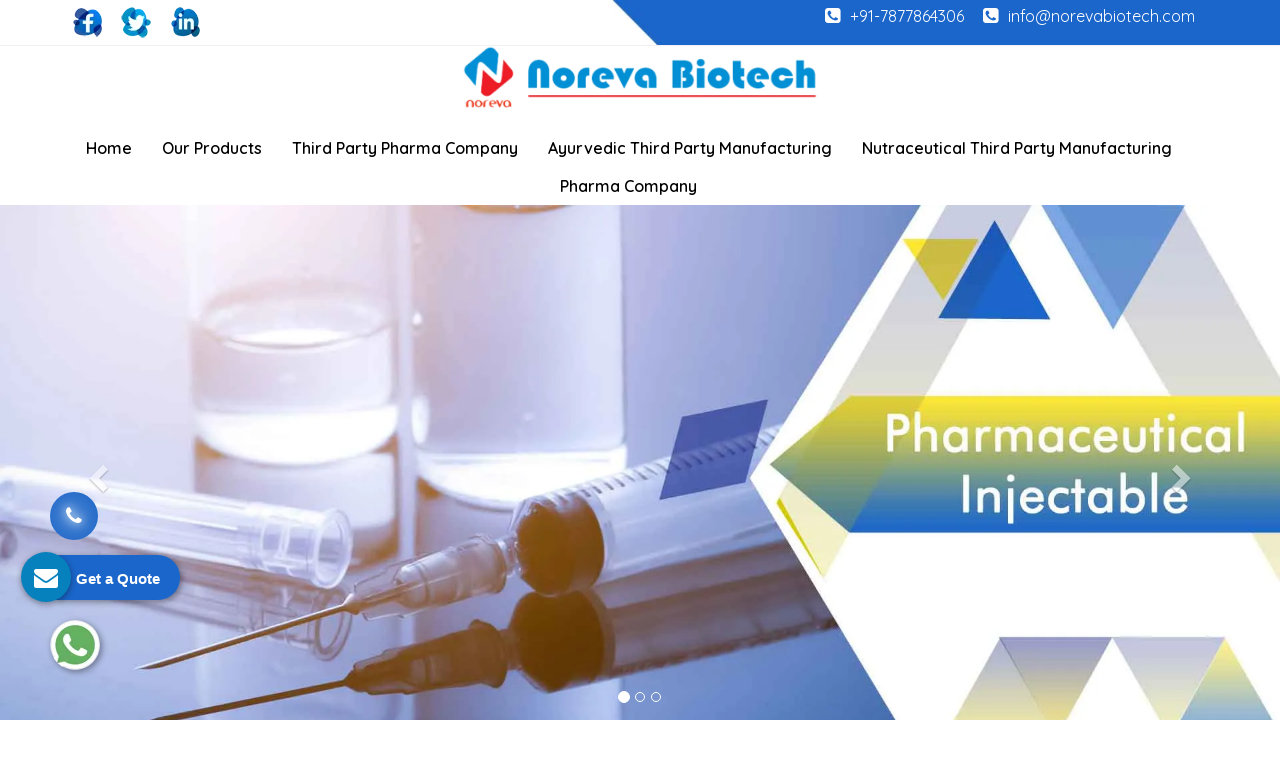

--- FILE ---
content_type: text/html; charset=UTF-8
request_url: https://www.norevabiotechindia.com/darrang/
body_size: 14997
content:
<!DOCTYPE html>
	<html lang="en">
	<head>
	<base href="https://www.norevabiotechindia.com/">
	<meta charset="utf-8">
	<meta http-equiv="X-UA-Compatible" content="IE=edge">
	<meta name="viewport" content="width=device-width, initial-scale=1">
	<title>Third Party Pharma Manufacturing Company In Darrang</title>
	<meta name="description" content="Third Party Pharma Manufacturing Company in Darrang. Noreva Biotech a reputed Derma, Antibiotic and Ayurvedic Third Party Medicine Manufacturers in Darrang">
	<meta name="keywords" content="Third Party Pharma Manufacturing Company In Darrang, Third Party Manufacturing In Darrang, Third Party Manufacturing Company In Darrang, Ayurvedic Third Party Manufacturing Company In Darrang, Derma Third Party Manufacturing In Darrang, Antibiotic Third Party Medicine Manufacturers In Darrang">	
	<meta name="author" content="Noreva Biotech">
	<link rel="canonical" href="https://www.norevabiotechindia.com/darrang/">
		<link rel="canonical" href="https://www.norevabiotechindia.com/darrang/">
		<meta name="distribution" content="global">
	<meta name="language" content="English">
	<meta name="rating" content="general">
	<meta name="ROBOTS" content="index, follow">
	<meta name="revisit-after" content="Daily">
	<meta name="googlebot" content="index, follow">
	<meta name="bingbot" content="index, follow">
<script>
document.write("<link rel=\"stylesheet\" href=\"default/css/bootstrap.min.css\" \/>");
document.write("<link rel=\"stylesheet\" href=\"default/style.css\" \/>");
document.write("<link rel=\"stylesheet\" href=\"default/css/animate.css\" \/>");
document.write("<link rel=\"stylesheet\" href=\"default/css/font-awesome.css\" \/>");
document.write("<link rel=\"stylesheet\" href=\"default/css/menu.css\" \/>");
document.write("<link rel=\"stylesheet\" href=\"default/css/owl.carousel.css\" \/>");
document.write("<link rel=\"stylesheet\" href=\"default/css/responsive.css\" \/>");
document.write("<link rel=\"stylesheet\" href=\"default/css/stellarnav.min.css\" \/>");
document.write("<link rel=\"stylesheet\" href=\"default/css/ResponsiveAccordianMenu.css\" \/>");
</script>	
<link rel="stylesheet" href="https://webclickindia.co.in/smtp/css/mail.css">
<link rel="icon" href="default/images/favicon.ico" type="image/gif" sizes="16x16">
<!-- Global site tag (gtag.js) - Google Analytics -->
<script async src="https://www.googletagmanager.com/gtag/js?id=UA-175190634-1"></script>
<script>
  window.dataLayer = window.dataLayer || [];
  function gtag(){dataLayer.push(arguments);}
  gtag('js', new Date());

  gtag('config', 'UA-175190634-1');
</script><!--Start of Tawk.to Script-->
<script>
var Tawk_API=Tawk_API||{}, Tawk_LoadStart=new Date();
(function(){
var s1=document.createElement("script"),s0=document.getElementsByTagName("script")[0];
s1.async=true;
s1.src='https://embed.tawk.to/5f7c183af0e7167d00167f74/default';
s1.charset='UTF-8';
s1.setAttribute('crossorigin','*');
s0.parentNode.insertBefore(s1,s0);
})();
</script>

<script async src="https://www.googletagmanager.com/gtag/js?id=G-BQ99C1H8NX"></script>
<script>
  window.dataLayer = window.dataLayer || [];
  function gtag(){dataLayer.push(arguments);}
  gtag('js', new Date());

  gtag('config', 'G-BQ99C1H8NX');
</script>

<!--End of Tawk.to Script-->
</head>


<body>
   <!-- wrapper -->
   <div class="wrapper">
   <header>
      <div class="container">
         <div class="row">
            <div class="col-lg-6 col-md-6 col-xs-12 social-links wow fadeInLeft animated" style="visibility: visible;">
               <ul>
                                    <li><a href="https://www.facebook.com/NorevaBiotechIndia/" title="Facebook"><img src="images/socialicons/img-facebook.webp" title="Facebook" alt="Facebook"></a></li>
                                    <li><a href="https://twitter.com/NorevaBiotech" title="Twitter"><img src="images/socialicons/img-twitter.webp" title="Twitter" alt="Twitter"></a></li>
                                    <li><a href="https://www.linkedin.com/company/noreva-biotech" title="Linkedin"><img src="images/socialicons/img-linkedin.webp" title="Linkedin" alt="Linkedin"></a></li>
                                 </ul>
            </div>
            <div class="col-lg-6 co-md-6 col-sm-6 col-xs-12 wow fadeInRight mail-side animated animated" style="visibility: visible;">
               <ul>
                  <li><a href="tel:+91-7877864306" title="+91-7877864306" class="dk-hide"><i class="fa fa-phone-square" aria-hidden="true"></i>+91-7877864306  </a></li>
                  <li><a href="mailto:info@norevabiotech.com" title="info@norevabiotech.com"><i class="fa fa-phone-square" aria-hidden="true"></i>info@norevabiotech.com</a></li>
               </ul>
            </div>
         </div>
      </div>
   </header>

<div class="logo-center">
<div class="container">
<div class="row">
<div class="col-lg-12 col-md-12 col-sm-12 col-xs-12 logo wow fadeInLeft animated animated" style="visibility: visible;">
<a href="/" title="Noreva Biotech"><img src="images/noreva-biotech-logo.png" alt="Noreva Biotech" title="Noreva Biotech">
</a>
</div>
</div>
</div>
</div>
<!-- sticky-head -->
<div class="sticky-head">
<div class="container-fluid">
<div class="row">     
<div class="col-lg-12 col-md-12 col-sm-12 col-xs-12 nav">
<div class="mobile-nav-menu"></div>
<div class="nav-menu">
   <div class="menu">
      <nav id="main-menu" class="main-menu" style="display: block;">
         <ul>
            <li class="active"><a href="/" title="Home">Home</a> </li>
            <li>
               <a href="our-products.html" title="Our Products">Our Products</a>
              
               <ul class="product-list">

                                    
                  <li class="rel">

                     <a href="darrang/pharmaceutical-tablets.html" title="Pharmaceutical Tablets">Pharmaceutical Tablets</a></li>


                                    
                  <li class="rel">

                     <a href="darrang/pharmaceutical-injectable.html" title="Pharmaceutical Injectable">Pharmaceutical Injectable</a></li>


                                    
                  <li class="rel">

                     <a href="darrang/pharmaceutical-ointment.html" title="Pharmaceutical Ointment">Pharmaceutical Ointment</a></li>


                                    
                  <li class="rel">

                     <a href="darrang/pharmaceutical-creams.html" title="Pharmaceutical Creams">Pharmaceutical Creams</a></li>


                                    
                  <li class="rel">

                     <a href="darrang/pharmaceutical-eye-drops.html" title="Pharmaceutical Eye Drops">Pharmaceutical Eye Drops</a></li>


                                    
                  <li class="rel">

                     <a href="darrang/pharmaceutical-ear-drops.html" title="Pharmaceutical Ear Drops">Pharmaceutical Ear Drops</a></li>


                                    
                  <li class="rel">

                     <a href="darrang/pharmaceutical-nasal-drops.html" title="Pharmaceutical Nasal Drops">Pharmaceutical Nasal Drops</a></li>


                                    
                  <li class="rel">

                     <a href="darrang/pharmaceutical-capsules.html" title="Pharmaceutical Capsules">Pharmaceutical Capsules</a></li>


                                    
                  <li class="rel">

                     <a href="darrang/dry-syrup.html" title="Dry Syrup">Dry Syrup</a></li>


                                    
                  <li class="rel">

                     <a href="darrang/cough-syrup.html" title="Cough Syrup">Cough Syrup</a></li>


                                    
                  <li class="rel">

                     <a href="darrang/antioxidants.html" title="Antioxidants">Antioxidants</a></li>


                                    
                  <li class="rel">

                     <a href="darrang/multivitamin-tablet.html" title="Multivitamin Tablet">Multivitamin Tablet</a></li>


                                    
                  <li class="rel">

                     <a href="darrang/antacid.html" title="Antacid">Antacid</a></li>


                                    
                  <li class="rel">

                     <a href="darrang/ppi-medicine.html" title="PPI Medicine">PPI Medicine</a></li>


                                    
                  <li class="rel">

                     <a href="darrang/antibiotic-tablets.html" title="Antibiotic Tablets">Antibiotic Tablets</a></li>


                                    
                  <li class="rel">

                     <a href="darrang/pharma-franchise-companies.html" title="Pharma Franchise Companies">Pharma Franchise Companies</a></li>


                                    
                  <li class="rel">

                     <a href="darrang/contract-pharma-manufacturing.html" title="Contract Pharma Manufacturing">Contract Pharma Manufacturing</a></li>


                                    
                  <li class="rel">

                     <a href="darrang/face-mask.html" title="Face Mask">Face Mask</a></li>


                                    
                  <li class="rel">

                     <a href="darrang/automatic-hand-sanitizer.html" title="Automatic Hand Sanitizer">Automatic Hand Sanitizer</a></li>


                                    
                  <li class="rel">

                     <a href="darrang/allopathic-medicine.html" title="Allopathic Medicine">Allopathic Medicine</a></li>


                                    
                  <li class="rel">

                     <a href="darrang/anti-diabetic-medicine.html" title="Anti Diabetic Medicine">Anti Diabetic Medicine</a></li>


                                    
                  <li class="rel">

                     <a href="darrang/cardiac-medicine.html" title="Cardiac Medicine">Cardiac Medicine</a></li>


                                    
                  <li class="rel">

                     <a href="darrang/anti-hypertension-medicine.html" title="Anti Hypertension Medicine">Anti Hypertension Medicine</a></li>


                                    
                  <li class="rel">

                     <a href="darrang/chewable-tablet.html" title="Chewable Tablet">Chewable Tablet</a></li>


                                    
                  <li class="rel">

                     <a href="darrang/multivitamin-medicine.html" title="Multivitamin Medicine">Multivitamin Medicine</a></li>


                                    
                  <li class="rel">

                     <a href="darrang/nutraceutical-medicine.html" title="Nutraceutical Medicine">Nutraceutical Medicine</a></li>


                                    
                  <li class="rel">

                     <a href="darrang/ophthalmic-medicine.html" title="Ophthalmic Medicine">Ophthalmic Medicine</a></li>


                                    
                  <li class="rel">

                     <a href="darrang/vitamins-minerals-supplements.html" title="Vitamins Minerals Supplements">Vitamins Minerals Supplements</a></li>


                                    
                  <li class="rel">

                     <a href="darrang/anti-allergic-medicine.html" title="Anti Allergic Medicine">Anti Allergic Medicine</a></li>


                                    
                  <li class="rel">

                     <a href="darrang/anti-inflammatory-medicine.html" title="Anti Inflammatory Medicine">Anti Inflammatory Medicine</a></li>


                                    
                  <li class="rel">

                     <a href="darrang/antipsychotics-medicine.html" title="Antipsychotics Medicine">Antipsychotics Medicine</a></li>


                                    
                  <li class="rel">

                     <a href="darrang/antiulcer-medicine.html" title="Antiulcer Medicine">Antiulcer Medicine</a></li>


                                    
                  <li class="rel">

                     <a href="darrang/nsaid.html" title="NSAID">NSAID</a></li>


                                    
                  <li class="rel">

                     <a href="darrang/immunity-booster-medicine.html" title="Immunity Booster Medicine">Immunity Booster Medicine</a></li>


                                    
                  <li class="rel">

                     <a href="darrang/immunity-booster-products.html" title="Immunity Booster Products">Immunity Booster Products</a></li>


                                    
                  <li class="rel">

                     <a href="darrang/immunity-booster.html" title="Immunity Booster">Immunity Booster</a></li>


                                    
                  <li class="rel">

                     <a href="darrang/12g-capsule.html" title="12g Capsule">12g Capsule</a></li>


                                    
                  <li class="rel">

                     <a href="darrang/4g-capsule.html" title="4g Capsule">4g Capsule</a></li>


                                    
                  <li class="rel">

                     <a href="darrang/9g-capsule.html" title="9g Capsule">9g Capsule</a></li>


                                    
                  <li class="rel">

                     <a href="darrang/anxiolytic-tablet.html" title="Anxiolytic Tablet">Anxiolytic Tablet</a></li>


                                    
                  <li class="rel">

                     <a href="darrang/curcumin.html" title="Curcumin">Curcumin</a></li>


                                    
                  <li class="rel">

                     <a href="darrang/curcumin-tablet.html" title="Curcumin Tablet">Curcumin Tablet</a></li>


                                    
                  <li class="rel">

                     <a href="darrang/l-lysin-syrup.html" title="L Lysin Syrup">L Lysin Syrup</a></li>


                                    
                  <li class="rel">

                     <a href="darrang/nutraceutical.html" title="Nutraceutical">Nutraceutical</a></li>


                                    
                  <li class="rel">

                     <a href="darrang/antioxidant-medicine.html" title="Antioxidant Medicine">Antioxidant Medicine</a></li>


                                    
                  <li class="rel">

                     <a href="darrang/dietary-supplement.html" title="Dietary Supplement">Dietary Supplement</a></li>


                                    
                  <li class="rel">

                     <a href="darrang/gynae-medicine.html" title="Gynae Medicine">Gynae Medicine</a></li>


                                    
                  <li class="rel">

                     <a href="darrang/nutraceutical-product.html" title="Nutraceutical Product">Nutraceutical Product</a></li>


                                    
                  <li class="rel">

                     <a href="darrang/antidepressant-medicine.html" title="Antidepressant Medicine">Antidepressant Medicine</a></li>


                                    
                  <li class="rel">

                     <a href="darrang/protein-powder.html" title="Protein Powder">Protein Powder</a></li>


                                    
                  <li class="rel">

                     <a href="darrang/softgel-capsule.html" title="Softgel Capsule">Softgel Capsule</a></li>


                                    
                  <li class="rel">

                     <a href="darrang/effervescent-tablet.html" title="Effervescent Tablet">Effervescent Tablet</a></li>


                                    
                  <li class="rel">

                     <a href="darrang/gynae-products.html" title="Gynae Products">Gynae Products</a></li>


                                    
                  <li class="rel">

                     <a href="darrang/5g-capsule.html" title="5g Capsule">5g Capsule</a></li>


                                    
                  <li class="rel">

                     <a href="darrang/analgesic-medicine.html" title="Analgesic Medicine">Analgesic Medicine</a></li>


                                    
                  <li class="rel">

                     <a href="darrang/antispasmodic-tablet.html" title="Antispasmodic Tablet">Antispasmodic Tablet</a></li>


                                    
                  <li class="rel">

                     <a href="darrang/co-q-10-softgel-capsule.html" title="Co-Q 10 Softgel Capsule">Co-Q 10 Softgel Capsule</a></li>


                                    
                  <li class="rel">

                     <a href="darrang/curcumin-capsule.html" title="Curcumin Capsule">Curcumin Capsule</a></li>


                                    
                  <li class="rel">

                     <a href="darrang/curcumin-syrup.html" title="Curcumin Syrup">Curcumin Syrup</a></li>


                                    
                  <li class="rel">

                     <a href="darrang/antidepressant-tablet.html" title="Antidepressant Tablet">Antidepressant Tablet</a></li>


                                    
                  <li class="rel">

                     <a href="darrang/l-arginine-sachet.html" title="L- Arginine Sachet">L- Arginine Sachet</a></li>


                                    
                  <li class="rel">

                     <a href="darrang/multivitamin-syrup.html" title="Multivitamin Syrup">Multivitamin Syrup</a></li>


                                    
                  <li class="rel">

                     <a href="darrang/antihypertension-medicine.html" title="Antihypertension Medicine">Antihypertension Medicine</a></li>


                                    
                  <li class="rel">

                     <a href="darrang/pharmaceutical-medicine.html" title="Pharmaceutical Medicine">Pharmaceutical Medicine</a></li>


                    

               </ul>

            </li>


            <li>
                          
            <a href="darrang/third-party-pharma-company.html" title="Third Party Pharma Company">Third Party Pharma Company</a>

            <ul class="product-list">

          
            <li class="rel">

            <a href="darrang/third-party-manufacturing-pharma-company.html" title="Third Party Manufacturing Pharma Company">Third Party Manufacturing Pharma Company</a></li>


            
            <li class="rel">

            <a href="darrang/third-party-contract-manufacturing.html" title="Third Party Contract Manufacturing">Third Party Contract Manufacturing</a></li>


            
            <li class="rel">

            <a href="darrang/third-party-manufacturing-company.html" title="Third Party Manufacturing Company">Third Party Manufacturing Company</a></li>


            
            <li class="rel">

            <a href="darrang/third-party-pharma-manufacturing-company.html" title="Third Party Pharma Manufacturing Company">Third Party Pharma Manufacturing Company</a></li>


            
            <li class="rel">

            <a href="darrang/pharma-third-party-manufacturing-companies.html" title="Pharma Third Party Manufacturing Companies">Pharma Third Party Manufacturing Companies</a></li>


            
            <li class="rel">

            <a href="darrang/third-party-manufacturing-pharma-companies.html" title="Third Party Manufacturing Pharma Companies">Third Party Manufacturing Pharma Companies</a></li>


            
            <li class="rel">

            <a href="darrang/analgesic-third-party-manufacturers.html" title="Analgesic Third Party Manufacturers">Analgesic Third Party Manufacturers</a></li>


            
            <li class="rel">

            <a href="darrang/antidiabetic-third-party-medicine-manufacturers.html" title="Antidiabetic Third Party Medicine Manufacturers">Antidiabetic Third Party Medicine Manufacturers</a></li>


            
            <li class="rel">

            <a href="darrang/pharmaceutical-third-party-manufacturing.html" title="Pharmaceutical Third Party Manufacturing">Pharmaceutical Third Party Manufacturing</a></li>


            
            <li class="rel">

            <a href="darrang/third-party-medicine-manufacturer.html" title="Third Party Medicine Manufacturer">Third Party Medicine Manufacturer</a></li>


            
            <li class="rel">

            <a href="darrang/third-party-pharma-manufacturer.html" title="Third Party Pharma Manufacturer">Third Party Pharma Manufacturer</a></li>


            
            <li class="rel">

            <a href="darrang/third-party-pharmaceutical-manufacturer.html" title="Third Party Pharmaceutical Manufacturer">Third Party Pharmaceutical Manufacturer</a></li>


            
            <li class="rel">

            <a href="darrang/third-party-supplement-manufacturers.html" title="Third Party Supplement Manufacturers">Third Party Supplement Manufacturers</a></li>


            
            <li class="rel">

            <a href="darrang/antibiotic-third-party-manufacturers.html" title="Antibiotic Third Party Manufacturers">Antibiotic Third Party Manufacturers</a></li>


            
            <li class="rel">

            <a href="darrang/third-party-manufacturing-medicine.html" title="Third Party Manufacturing Medicine">Third Party Manufacturing Medicine</a></li>


            
            <li class="rel">

            <a href="darrang/3rd-party-manufacturing.html" title="3rd Party Manufacturing">3rd Party Manufacturing</a></li>


            
            <li class="rel">

            <a href="darrang/3rd-party-pharma-manufacturing.html" title="3rd Party Pharma Manufacturing">3rd Party Pharma Manufacturing</a></li>


            
            <li class="rel">

            <a href="darrang/3rd-party-pharma-manufacturing-companies.html" title="3rd Party Pharma Manufacturing Companies">3rd Party Pharma Manufacturing Companies</a></li>


            
            <li class="rel">

            <a href="darrang/3rd-party-manufacturing-pharmaceutical.html" title="3rd Party Manufacturing Pharmaceutical">3rd Party Manufacturing Pharmaceutical</a></li>


            
            <li class="rel">

            <a href="darrang/pharmaceutical-third-party-manufacturer.html" title="Pharmaceutical Third Party Manufacturer">Pharmaceutical Third Party Manufacturer</a></li>


            
            <li class="rel">

            <a href="darrang/pharma-third-party-contract-manufacturing.html" title="Pharma Third Party Contract Manufacturing">Pharma Third Party Contract Manufacturing</a></li>


            
            <li class="rel">

            <a href="darrang/derma-third-party-manufacturing.html" title="Derma Third Party Manufacturing">Derma Third Party Manufacturing</a></li>


            
            <li class="rel">

            <a href="darrang/pharma-3rd-party-manufacturing.html" title="Pharma 3rd Party Manufacturing">Pharma 3rd Party Manufacturing</a></li>


            
            <li class="rel">

            <a href="darrang/antibiotic-third-party-medicine-manufacturers.html" title="Antibiotic Third Party Medicine Manufacturers">Antibiotic Third Party Medicine Manufacturers</a></li>


              

            </ul>

               

            </li>
         
         <li>
                          
            <a href="darrang/ayurvedic-third-party-manufacturing.html" title="Ayurvedic Third Party Manufacturing">Ayurvedic Third Party Manufacturing</a>

            <ul style="height:250px;" class="product-list">

          
            <li class="rel">

            <a href="darrang/ayurvedic-third-party-manufacturing-company.html" title="Ayurvedic Third Party Manufacturing Company">Ayurvedic Third Party Manufacturing Company</a></li>


            
            <li class="rel">

            <a href="darrang/ayurvedic-third-party-manufacturing-companies.html" title="Ayurvedic Third Party Manufacturing Companies">Ayurvedic Third Party Manufacturing Companies</a></li>


            
            <li class="rel">

            <a href="darrang/third-party-manufacturing-of-ayurvedic-products.html" title="Third Party Manufacturing Of Ayurvedic Products">Third Party Manufacturing Of Ayurvedic Products</a></li>


            
            <li class="rel">

            <a href="darrang/ayurvedic-third-party-manufacturer.html" title="Ayurvedic Third Party Manufacturer">Ayurvedic Third Party Manufacturer</a></li>


              

            </ul>

               

         </li>

                  <li>
                          
            <a href="darrang/nutraceutical-third-party-manufacturing.html" title="Nutraceutical Third Party Manufacturing">Nutraceutical Third Party Manufacturing</a>

            <ul style="height:420px;" class="product-list">

          
            <li class="rel">

            <a href="darrang/private-label-nutraceutical-manufacturers.html" title="Private Label Nutraceutical Manufacturers">Private Label Nutraceutical Manufacturers</a></li>


            
            <li class="rel">

            <a href="darrang/third-party-nutraceutical-manufacturing-company.html" title="Third Party Nutraceutical Manufacturing Company">Third Party Nutraceutical Manufacturing Company</a></li>


            
            <li class="rel">

            <a href="darrang/third-party-nutraceutical-medicine-manufacturer.html" title="Third Party Nutraceutical Medicine Manufacturer">Third Party Nutraceutical Medicine Manufacturer</a></li>


            
            <li class="rel">

            <a href="darrang/third-party-manufacturing-nutraceuticals.html" title="Third Party Manufacturing Nutraceuticals">Third Party Manufacturing Nutraceuticals</a></li>


            
            <li class="rel">

            <a href="darrang/third-party-manufacturing-solutions-for-nutraceutical-products.html" title="Third Party Manufacturing Solutions For Nutraceutical Products">Third Party Manufacturing Solutions For Nutraceutical Products</a></li>


            
            <li class="rel">

            <a href="darrang/nutraceutical-companies.html" title="Nutraceutical Companies">Nutraceutical Companies</a></li>


            
            <li class="rel">

            <a href="darrang/nutraceutical-contract-manufacturers.html" title="Nutraceutical Contract Manufacturers">Nutraceutical Contract Manufacturers</a></li>


              

            </ul>

               

         </li>


         <li>
                          
            <a href="darrang/pharma-company.html" title="Pharma Company">Pharma Company</a>

            <ul style="height:270px;" class="product-list last-child">

          
            <li class="rel">

            <a href="darrang/pharma-manufacturers.html" title="Pharma Manufacturers">Pharma Manufacturers</a></li>


            
            <li class="rel">

            <a href="darrang/medicine-manufacturing-company.html" title="Medicine Manufacturing Company">Medicine Manufacturing Company</a></li>


            
            <li class="rel">

            <a href="darrang/pharma-manufacturing-company.html" title="Pharma Manufacturing Company">Pharma Manufacturing Company</a></li>


            
            <li class="rel">

            <a href="darrang/anti-diabetic-pharma-company.html" title="Anti Diabetic Pharma Company">Anti Diabetic Pharma Company</a></li>


            
            <li class="rel">

            <a href="darrang/medicine-manufacturers.html" title="Medicine Manufacturers">Medicine Manufacturers</a></li>


              

            </ul>

               

         </li>

         </ul>
      </nav>
   </div>
</div>
</div>
         </div>
      </div>
   </div>
   <div class="stellarnav">
      <ul>
        
         <li><a href="/">Home</a></li>
         <li><a href="company-profile.html">Company Profile</a></li>
         <li class="drop-left">
            <a href="our-products.html">Our Products</a>
            <ul>
			               <li><a href="darrang/pharmaceutical-tablets.html" title="Pharmaceutical Tablets">Pharmaceutical Tablets</a></li>
			                  <li><a href="darrang/pharmaceutical-injectable.html" title="Pharmaceutical Injectable">Pharmaceutical Injectable</a></li>
			                  <li><a href="darrang/pharmaceutical-ointment.html" title="Pharmaceutical Ointment">Pharmaceutical Ointment</a></li>
			                  <li><a href="darrang/pharmaceutical-creams.html" title="Pharmaceutical Creams">Pharmaceutical Creams</a></li>
			                  <li><a href="darrang/pharmaceutical-eye-drops.html" title="Pharmaceutical Eye Drops">Pharmaceutical Eye Drops</a></li>
			                  <li><a href="darrang/pharmaceutical-ear-drops.html" title="Pharmaceutical Ear Drops">Pharmaceutical Ear Drops</a></li>
			                  <li><a href="darrang/pharmaceutical-nasal-drops.html" title="Pharmaceutical Nasal Drops">Pharmaceutical Nasal Drops</a></li>
			                  <li><a href="darrang/pharmaceutical-capsules.html" title="Pharmaceutical Capsules">Pharmaceutical Capsules</a></li>
			                  <li><a href="darrang/dry-syrup.html" title="Dry Syrup">Dry Syrup</a></li>
			                  <li><a href="darrang/cough-syrup.html" title="Cough Syrup">Cough Syrup</a></li>
			                  <li><a href="darrang/antioxidants.html" title="Antioxidants">Antioxidants</a></li>
			                  <li><a href="darrang/multivitamin-tablet.html" title="Multivitamin Tablet">Multivitamin Tablet</a></li>
			                  <li><a href="darrang/antacid.html" title="Antacid">Antacid</a></li>
			                  <li><a href="darrang/ppi-medicine.html" title="PPI Medicine">PPI Medicine</a></li>
			                  <li><a href="darrang/antibiotic-tablets.html" title="Antibiotic Tablets">Antibiotic Tablets</a></li>
			                  <li><a href="darrang/face-mask.html" title="Face Mask">Face Mask</a></li>
			                  <li><a href="darrang/automatic-hand-sanitizer.html" title="Automatic Hand Sanitizer">Automatic Hand Sanitizer</a></li>
			                  <li><a href="darrang/third-party-pharma-company.html" title="Third Party Pharma Company">Third Party Pharma Company</a></li>
			                  <li><a href="darrang/ayurvedic-third-party-manufacturing.html" title="Ayurvedic Third Party Manufacturing">Ayurvedic Third Party Manufacturing</a></li>
			                  <li><a href="darrang/nutraceutical-third-party-manufacturing.html" title="Nutraceutical Third Party Manufacturing">Nutraceutical Third Party Manufacturing</a></li>
			                  <li><a href="darrang/pharma-company.html" title="Pharma Company">Pharma Company</a></li>
			                  <li><a href="darrang/allopathic-medicine.html" title="Allopathic Medicine">Allopathic Medicine</a></li>
			                  <li><a href="darrang/anti-diabetic-medicine.html" title="Anti Diabetic Medicine">Anti Diabetic Medicine</a></li>
			                  <li><a href="darrang/cardiac-medicine.html" title="Cardiac Medicine">Cardiac Medicine</a></li>
			                  <li><a href="darrang/anti-hypertension-medicine.html" title="Anti Hypertension Medicine">Anti Hypertension Medicine</a></li>
			                  <li><a href="darrang/chewable-tablet.html" title="Chewable Tablet">Chewable Tablet</a></li>
			                  <li><a href="darrang/multivitamin-medicine.html" title="Multivitamin Medicine">Multivitamin Medicine</a></li>
			                  <li><a href="darrang/nutraceutical-medicine.html" title="Nutraceutical Medicine">Nutraceutical Medicine</a></li>
			                  <li><a href="darrang/ophthalmic-medicine.html" title="Ophthalmic Medicine">Ophthalmic Medicine</a></li>
			                  <li><a href="darrang/vitamins-minerals-supplements.html" title="Vitamins Minerals Supplements">Vitamins Minerals Supplements</a></li>
			                  <li><a href="darrang/anti-allergic-medicine.html" title="Anti Allergic Medicine">Anti Allergic Medicine</a></li>
			                  <li><a href="darrang/anti-inflammatory-medicine.html" title="Anti Inflammatory Medicine">Anti Inflammatory Medicine</a></li>
			                  <li><a href="darrang/antipsychotics-medicine.html" title="Antipsychotics Medicine">Antipsychotics Medicine</a></li>
			                  <li><a href="darrang/antiulcer-medicine.html" title="Antiulcer Medicine">Antiulcer Medicine</a></li>
			                  <li><a href="darrang/nsaid.html" title="NSAID">NSAID</a></li>
			                  <li><a href="darrang/immunity-booster-medicine.html" title="Immunity Booster Medicine">Immunity Booster Medicine</a></li>
			                  <li><a href="darrang/immunity-booster-products.html" title="Immunity Booster Products">Immunity Booster Products</a></li>
			                  <li><a href="darrang/immunity-booster.html" title="Immunity Booster">Immunity Booster</a></li>
			                  <li><a href="darrang/12g-capsule.html" title="12g Capsule">12g Capsule</a></li>
			                  <li><a href="darrang/4g-capsule.html" title="4g Capsule">4g Capsule</a></li>
			                  <li><a href="darrang/9g-capsule.html" title="9g Capsule">9g Capsule</a></li>
			                  <li><a href="darrang/anxiolytic-tablet.html" title="Anxiolytic Tablet">Anxiolytic Tablet</a></li>
			                  <li><a href="darrang/curcumin.html" title="Curcumin">Curcumin</a></li>
			                  <li><a href="darrang/curcumin-tablet.html" title="Curcumin Tablet">Curcumin Tablet</a></li>
			                  <li><a href="darrang/l-lysin-syrup.html" title="L Lysin Syrup">L Lysin Syrup</a></li>
			                  <li><a href="darrang/nutraceutical.html" title="Nutraceutical">Nutraceutical</a></li>
			                  <li><a href="darrang/antioxidant-medicine.html" title="Antioxidant Medicine">Antioxidant Medicine</a></li>
			                  <li><a href="darrang/dietary-supplement.html" title="Dietary Supplement">Dietary Supplement</a></li>
			                  <li><a href="darrang/gynae-medicine.html" title="Gynae Medicine">Gynae Medicine</a></li>
			                  <li><a href="darrang/nutraceutical-product.html" title="Nutraceutical Product">Nutraceutical Product</a></li>
			                  <li><a href="darrang/antidepressant-medicine.html" title="Antidepressant Medicine">Antidepressant Medicine</a></li>
			                  <li><a href="darrang/protein-powder.html" title="Protein Powder">Protein Powder</a></li>
			                  <li><a href="darrang/softgel-capsule.html" title="Softgel Capsule">Softgel Capsule</a></li>
			                  <li><a href="darrang/effervescent-tablet.html" title="Effervescent Tablet">Effervescent Tablet</a></li>
			                  <li><a href="darrang/gynae-products.html" title="Gynae Products">Gynae Products</a></li>
			                  <li><a href="darrang/5g-capsule.html" title="5g Capsule">5g Capsule</a></li>
			                  <li><a href="darrang/analgesic-medicine.html" title="Analgesic Medicine">Analgesic Medicine</a></li>
			                  <li><a href="darrang/antispasmodic-tablet.html" title="Antispasmodic Tablet">Antispasmodic Tablet</a></li>
			                  <li><a href="darrang/co-q-10-softgel-capsule.html" title="Co-Q 10 Softgel Capsule">Co-Q 10 Softgel Capsule</a></li>
			                  <li><a href="darrang/curcumin-capsule.html" title="Curcumin Capsule">Curcumin Capsule</a></li>
			                  <li><a href="darrang/curcumin-syrup.html" title="Curcumin Syrup">Curcumin Syrup</a></li>
			                  <li><a href="darrang/antidepressant-tablet.html" title="Antidepressant Tablet">Antidepressant Tablet</a></li>
			                  <li><a href="darrang/l-arginine-sachet.html" title="L- Arginine Sachet">L- Arginine Sachet</a></li>
			                  <li><a href="darrang/multivitamin-syrup.html" title="Multivitamin Syrup">Multivitamin Syrup</a></li>
			                  <li><a href="darrang/antihypertension-medicine.html" title="Antihypertension Medicine">Antihypertension Medicine</a></li>
			                  <li><a href="darrang/pharmaceutical-medicine.html" title="Pharmaceutical Medicine">Pharmaceutical Medicine</a></li>
			               </ul>
         </li>
		 		 
        <li><a href="sitemap.html" title="Sitemap">Sitemap</a></li>
      <li><a href="contact-us.html" title="Contact Us">Contact Us</a></li>
						         </ul>
   </div>

</div>	<!-- carousel-example-generic -->
<div id="carousel-example-generic" class="carousel slide wow tada" data-ride="carousel">
  <!-- Indicators -->
  <ol class="carousel-indicators">
       <li data-target="#carousel-example-generic" data-slide-to="1" class="active"></li>
	    <li data-target="#carousel-example-generic" data-slide-to="2" class=""></li>
	    <li data-target="#carousel-example-generic" data-slide-to="3" class=""></li>
	  </ol>
  <!-- Wrapper for slides -->
  <div class="carousel-inner" role="listbox">
      <div class="item active">
      <img src="images/banners/img-pharmaceutical-injectable.webp" alt="Pharmaceutical Injectable" title="Pharmaceutical Injectable" style="width: 100%;">
      <div class="carousel-caption">
      </div>
    </div>
	    <div class="item ">
      <img src="images/banners/img-pharmaceutical-capsules.webp" alt="Pharmaceutical Capsules" title="Pharmaceutical Capsules" style="width: 100%;">
      <div class="carousel-caption">
      </div>
    </div>
	    <div class="item ">
      <img src="images/banners/img-pharmaceutical-tablets.webp" alt="Pharmaceutical Tablets" title="Pharmaceutical Tablets" style="width: 100%;">
      <div class="carousel-caption">
      </div>
    </div>
	  </div>
  <!-- Controls -->
  <a class="left carousel-control" href="#carousel-example-generic" role="button" data-slide="prev">
    <span class="glyphicon glyphicon-chevron-left" aria-hidden="true"></span>
    <span class="sr-only">Previous</span>
  </a>
  <a class="right carousel-control" href="#carousel-example-generic" role="button" data-slide="next">
    <span class="glyphicon glyphicon-chevron-right" aria-hidden="true"></span>
    <span class="sr-only">Next</span>
  </a>
</div>	<section class="about-area">
  <div class="circle-one1"></div>
            <div class="container">
                <div class="row align-items-center">
                    <div class="col-lg-6">
                        <div class="about-image">
                            <img src="default/images/about-img-1.jpg" alt="PCD Pharma Franchise Company In Darrang" title="PCD Pharma Franchise Company In Darrang">
                            <img src="default/images/about-img-2.jpg" alt="PCD Pharma Franchise Company In Darrang" title="PCD Pharma Franchise Company In Darrang">
                        </div>

                        <div class="experience">
                            <h4>10</h4>
                            <p>We have more than years of experience</p>
                        </div>
                    </div>

                    <div class="col-lg-6">
                        <div class="about-content">
                            <span>WELCOME TO Noreva Biotech</span>
                            <h1>Third Party Pharma Manufacturing Company In Darrang</h1>
							<p style="text-align:justify">Noreva Biotech is a company that offers pharmaceutical solutions to clients around the globe. Being a leading <strong>Third</strong> <strong>Party Pharma Manufacturing Company In Darrang,</strong> we take the responsibility of maintaining the quality standards and take every action towards the same. We have the resources and team, to cater to the needs of small, medium as well as large organizations. We live for better healthcare and offer high-quality Third Party Manufacturing In Darrang to attain the same goal.</p>
                            
                        </div>
                    </div>
					<div class="col-lg-12">
					<p style="text-align:justify"> </p>

<p style="text-align:justify">Being a trusted <strong>Third Party Manufacturing Company In Darrang,</strong> we update our resources continuously, to improve the quality of our products and reach a wide audience worldwide. We offer the most generic medicines and other pharmaceutical formulations to people around the globe at a reasonable possible price. We have dedicated units to carry forward the process of manufacturing, testing, packing and dispatching. Our trained supervisors keep their eyes on every phase; hence, you can trust us for Derma Third Party Manufacturing In Darrang.<br />
<br />
Our experience helps us overcome even the challenging conditions on the go. Being one of the paramount Antibiotic <strong>Third Party Medicine Manufacturers In Darrang or Ayurvedic Third Party Manufacturing Company In Darrang,</strong> we take the responsibility of not only the high-quality but timely delivery and reliable support to customers too. Ask for queries (if you have any). Our customer spokespersons would be happy to assist.</p>
					<div class="about-btn">
                                <a href="company-profile.html" class="default-btn">
                                    Read More
                                    <span style="top: 103px; left: 108.344px;"></span>
                                </a>
                            </div>
					</div>
                </div>
            </div>
        </section><section class="company-area">
            <div class="container-fluid">
                <div class="row">
                    <div class="col-lg-7 p-zero">
                        <div class="company-image">
                            <img src="default/images/company.jpg" alt="image">
                        </div>
                    </div>

                    <div class="col-lg-5 p-zero">
                        <div class="company-content">
						
                            <div class="company-text">
                                <div class="icon">
                                    <img src="images/homepages/img-pharma-pcd-franchise.png" alt="WE SERVE QUALITY" title="WE SERVE QUALITY">
                                </div>
                                <h4>WE SERVE QUALITY</h4>
                               <p>We are here to serve quality to our clients so their faith in our brand won't get hampered in any manner.</p>
                            </div>
                        </div>
                          <div class="company-content">
                        
                            <div class="company-text">
                                <div class="icon">
                                    <img src="images/homepages/img-third-party-manufacturing.png" alt="BEST PRODUCTS, BEST SERVICES" title="BEST PRODUCTS, BEST SERVICES">
                                </div>
                                <h4>BEST PRODUCTS, BEST SERVICES</h4>
                             <p>We are here to serve the best and aim to keep them satisfied so they connected with our brand for years.</p>
                            </div>
                        </div>
                         <div class="company-content">
                        
                            <div class="company-text">
                                <div class="icon">
                                    <img src="images/homepages/img-products-portfolio.png" alt="MEET DEADLINES" title="MEET DEADLINES">
                                </div>
                                <h4>MEET DEADLINES</h4>
                            <p>We put our best to deliver the products on deadlines so clients will get no chance to regret their decision of choosing us.</p>
                            </div>
                        </div>
                          <div class="company-content">
                        
                            <div class="company-text">
                                <div class="icon">
                                    <img src="images/homepages/img-get-in-contact.png" alt="AVAILABLE A CALL AWAY" title="AVAILABLE A CALL AWAY">
                                </div>
                                <h4>AVAILABLE A CALL AWAY</h4>
                            <p>If you have any doubt related to our products or services, feel free to call. We are here to answer your queries.</p>
                            </div>
                        </div>
                    </div>
                </div>
            </div>
        </section><div class="foreign-area-two">
            <div class="container">
                <div class="section-title">
                    <h2>Our Products</h2>
                </div>
                <div class="row">
					                    <div class="col-sm-6 col-lg-3">
                        <div class="foreign-item">
                            <a href="darrang/pharmaceutical-medicine.html">
                                <img src="images/products/img-pharmaceutical-medicine.webp" alt="Pharmaceutical Medicine" title="Pharmaceutical Medicine">
                            </a>
                            <div class="foreign-bottom">
                                <h3>
                                    <a href="darrang/pharmaceutical-medicine.html">Pharmaceutical Medicine</a>
                                </h3>
                                <!-- <span>Industrial Company</span> -->
                            </div>
                        </div>
                    </div>
					                    <div class="col-sm-6 col-lg-3">
                        <div class="foreign-item">
                            <a href="darrang/antihypertension-medicine.html">
                                <img src="images/products/img-antihypertension-medicine.webp" alt="Antihypertension Medicine" title="Antihypertension Medicine">
                            </a>
                            <div class="foreign-bottom">
                                <h3>
                                    <a href="darrang/antihypertension-medicine.html">Antihypertension Medicine</a>
                                </h3>
                                <!-- <span>Industrial Company</span> -->
                            </div>
                        </div>
                    </div>
					                    <div class="col-sm-6 col-lg-3">
                        <div class="foreign-item">
                            <a href="darrang/multivitamin-syrup.html">
                                <img src="images/products/img-multivitamin-syrup.webp" alt="Multivitamin Syrup" title="Multivitamin Syrup">
                            </a>
                            <div class="foreign-bottom">
                                <h3>
                                    <a href="darrang/multivitamin-syrup.html">Multivitamin Syrup</a>
                                </h3>
                                <!-- <span>Industrial Company</span> -->
                            </div>
                        </div>
                    </div>
					                    <div class="col-sm-6 col-lg-3">
                        <div class="foreign-item">
                            <a href="darrang/l-arginine-sachet.html">
                                <img src="images/products/img-l-arginine-sachet.webp" alt="L- Arginine Sachet" title="L- Arginine Sachet">
                            </a>
                            <div class="foreign-bottom">
                                <h3>
                                    <a href="darrang/l-arginine-sachet.html">L- Arginine Sachet</a>
                                </h3>
                                <!-- <span>Industrial Company</span> -->
                            </div>
                        </div>
                    </div>
					                    <div class="col-sm-6 col-lg-3">
                        <div class="foreign-item">
                            <a href="darrang/antidepressant-tablet.html">
                                <img src="images/products/img-antidepressant-tablet.webp" alt="Antidepressant Tablet" title="Antidepressant Tablet">
                            </a>
                            <div class="foreign-bottom">
                                <h3>
                                    <a href="darrang/antidepressant-tablet.html">Antidepressant Tablet</a>
                                </h3>
                                <!-- <span>Industrial Company</span> -->
                            </div>
                        </div>
                    </div>
					                    <div class="col-sm-6 col-lg-3">
                        <div class="foreign-item">
                            <a href="darrang/curcumin-syrup.html">
                                <img src="images/products/img-curcumin-syrup.webp" alt="Curcumin Syrup" title="Curcumin Syrup">
                            </a>
                            <div class="foreign-bottom">
                                <h3>
                                    <a href="darrang/curcumin-syrup.html">Curcumin Syrup</a>
                                </h3>
                                <!-- <span>Industrial Company</span> -->
                            </div>
                        </div>
                    </div>
					                    <div class="col-sm-6 col-lg-3">
                        <div class="foreign-item">
                            <a href="darrang/curcumin-capsule.html">
                                <img src="images/products/img-curcumin-capsule.webp" alt="Curcumin Capsule" title="Curcumin Capsule">
                            </a>
                            <div class="foreign-bottom">
                                <h3>
                                    <a href="darrang/curcumin-capsule.html">Curcumin Capsule</a>
                                </h3>
                                <!-- <span>Industrial Company</span> -->
                            </div>
                        </div>
                    </div>
					                    <div class="col-sm-6 col-lg-3">
                        <div class="foreign-item">
                            <a href="darrang/co-q-10-softgel-capsule.html">
                                <img src="images/products/img-co-q-10-softgel-capsule.webp" alt="Co-Q 10 Softgel Capsule" title="Co-Q 10 Softgel Capsule">
                            </a>
                            <div class="foreign-bottom">
                                <h3>
                                    <a href="darrang/co-q-10-softgel-capsule.html">Co-Q 10 Softgel Capsule</a>
                                </h3>
                                <!-- <span>Industrial Company</span> -->
                            </div>
                        </div>
                    </div>
					                </div>
            </div>
        </div><section class="counter">
    <div class="container">
        <div class="row">
<div class="col-lg-4 col-md-4 col-sm-4 col-xs-12 counter-text wow flipInY">
    <h3>What Makes Us Special</h3>
</div>

<div class="col-lg-8 col-md-8 col-sm-8 col-xs-12 counter-box wow flipInX">
   <div class="col-md-6 color-box">
    <div class="inner-color">
       <span>10+</span>
       <p>Years Experience</p>
       </div>
   </div>

   <div class="col-md-6 color-box">
    <div class="inner-color">
       <span>100+</span>
       <p>Satisfied Clients</p>
       </div>
   </div>

</div>
        </div>
    </div>
</section><section id="faq" class="section-padding">
<div class="container">
<div class="row">
<div class="col-lg-7 col-md-7 col-sm-12 col-12">
<div class="section-title section-title-left left-content">
<h3>Fill The Form To Get In Touch</h3>
<span class="line"></span>
</div>
<div class="req-form" id="homeenquiry-form">
<div id="homesuccessmsg" class="msg"></div>
<div class="overlaysan"></div>
<form id="contact-form" class="form" name="enq" method="POST" action="enquiries/add">
<input type="hidden" name="enquiry_for" value="Enquiry For Contact Us">
<input type="hidden" name="page_url" value="https://www.norevabiotechindia.com/darrang/">
<div class="row">
<div class="form-group col-lg-6">
<input type="text" name="name" class="form-control" id="rfirst-name" placeholder="Your Name" required="required">
</div>
<div class="form-group col-lg-6">
<input type="email" name="email" class="form-control" id="rphone" placeholder="Email" required="required">
</div>
<div class="form-group col-lg-6">
<input type="text" name="mobile" onkeypress="return event.charCode >= 48 &amp;&amp; event.charCode <= 57 || event.charCode == 43 || event.charCode == 45 || event.charCode == 0" maxlength="15" minlength="10" class="form-control" id="remail" placeholder="Phone" required="required">
</div>
<div class="form-group col-lg-6">
<input type="text" name="address" class="form-control" placeholder="Address">
</div>
<div class="form-group col-lg-12">
<textarea rows="6" name="message" class="form-control" id="rdescription" placeholder="Your Message"></textarea>
</div>

<div class="form-group col-lg-6 ">
<input type="submit" value="Send Message" name="submit" id="rsubmitButton" class="btn btn-lg btn-req-form" title="Click here to submit your message!" >
</div>
</div>
</form>
</div>
</div>
<div class="col-lg-5 col-md-5 col-sm-12 col-12 home-form-img">
<div class="section-title text-center">
<div class="row">
<div class="col-md-12 text-center">
<h4 class="title heading"><span class="text-theme-colored mb-4 d-block font-weight-300">FAQ'S</span></h4> 
</div>
</div>
</div>
<div class="twd_container">
<!-- responsive accordian -->
	<div id="1" class="expandContent">
<div class="header-faq">
<div class="headerColumn1">What is your company profile?</div>
<div class="headerColumn2 expand"><img src="default/images/plus.png" alt=""></div>
<div class="expandedContentClearFloat"></div>
</div>
<div class="expandedContent"><p style="text-align:justify">In 2010, Noreva Biotech set its cornerstone with the mission to deliver quality services and earn satisfaction from esteemed clients. The company has lived up to its mission with its professional third party manufacturing services. we are also acclaimed for offering services at very nominal prices. In addition to this, we are counted as one of the forefront <strong>Third Party </strong>Service Provider in India.</p>
</div>
</div>
	<div id="2" class="expandContent">
<div class="header-faq">
<div class="headerColumn1">What do you understand by Third Party?</div>
<div class="headerColumn2 expand"><img src="default/images/plus.png" alt=""></div>
<div class="expandedContentClearFloat"></div>
</div>
<div class="expandedContent"><p style="text-align:justify">If you are looking for ways to build your brand and expand your business then <strong>Third Party </strong>is the solution. You can grow your business without adding up to any additional cost such as procurement of raw materials, installing machines in manufacturing unit, conducting quality checks, providing proper packaging and the delivery of the final products. All this is taken care by our company.</p>
</div>
</div>
	<div id="3" class="expandContent">
<div class="header-faq">
<div class="headerColumn1">How is Third Party helpful for my business?</div>
<div class="headerColumn2 expand"><img src="default/images/plus.png" alt=""></div>
<div class="expandedContentClearFloat"></div>
</div>
<div class="expandedContent"><p style="text-align:justify">The <strong>Third Party </strong>will help you higher your profit ratio. This is possible as you will now only be responsible to build your brand. Think out of the box to make your investment in the <strong>Third Party </strong>count by making the best of the brand building techniques.</p>
</div>
</div>
	<div id="4" class="expandContent">
<div class="header-faq">
<div class="headerColumn1">How to avail Third Party?</div>
<div class="headerColumn2 expand"><img src="default/images/plus.png" alt=""></div>
<div class="expandedContentClearFloat"></div>
</div>
<div class="expandedContent"><p style="text-align:justify">To avail <strong>Third Party </strong>service, you can send in your query thru &lsquo;Contact Now&rsquo; form available on the website. In addition to this, you can also reach us at SB - 41, Nand Marg, Subhash Nagar, Jaipur -302016 Rajasthan, India. The &lsquo;Contact Us&rsquo; page also has relevant information to contact to place an order for <strong>Third Party</strong>.</p>
</div>
</div>
	<div id="5" class="expandContent">
<div class="header-faq">
<div class="headerColumn1">For Third Party, is there customer support available?</div>
<div class="headerColumn2 expand"><img src="default/images/plus.png" alt=""></div>
<div class="expandedContentClearFloat"></div>
</div>
<div class="expandedContent"><p style="text-align:justify">We special 24*7 support team is available to meet with the queries regarding the <strong>Third Party</strong>. You can call on the number provided on the website, or drop an email. Thus, our clients praise us for our unfailing services.</p>
</div>
</div>
	<div id="6" class="expandContent">
<div class="header-faq">
<div class="headerColumn1">What makes you a reliable Third Party provider?</div>
<div class="headerColumn2 expand"><img src="default/images/plus.png" alt=""></div>
<div class="expandedContentClearFloat"></div>
</div>
<div class="expandedContent"><p style="text-align:justify">We are renowned as one of the staggering <strong>Third Party Service Provider </strong>in India. We also provide round the clock customer support in order to ensure utmost satisfaction level of our clients. There is no one in the market, who can compete us on grounds of quality and services being cost effective. In addition to this, we offer <strong>Third Party </strong>keeping all the relevant details by our clients.</p>
</div>
</div>
</div>
</div>
</div>
</div>
</section><section class="solution-area">
            <div class="container">
                <div class="solution-item">
                    <div class="row align-items-center">
                        <div class="col-lg-7">
                            <div class="content">
                                <h3>We Are Here To Serve You, Call Us To Get Our Support</h3>
                            </div>
                        </div>

                        <div class="col-lg-5">
                            <div class="solution-info">
                                <img src="default/images/calling.jpg" alt="Noreva Biotech" title="Noreva Biotech">
                                <h3>
                                    <a href="tel:+91-7877864306">+91-7877864306</a>
                                </h3>
                            </div>
                        </div>
                    </div>
                </div>
            </div>
        </section><footer>
  <div class="container">
    <div class="row">
      <div class="col-lg-3 col-md-3 col-sm-6 col-xs-12 logo-footer wow fadeInLeft animated animated" style="visibility: visible;">
        <div class="footer-content">
          <img src="default/images/footer-logo.png" alt="" title="">
        <p>Noreva Biotech laid its foundation stone back in 2010 with an aim to make significant growth in the Pharmaceutical sector. In a very short span, the company with its devotion, support of professionals and state-of-the-manufacturing facility managed to attain a great height among the trusted Third Party Manufacturing Pharma Company in Jaipur, Rajasthan.</p>

<a href="company-profile.html" class="hvr-rectangle-out footer-btn" title="Read More">Read More</a>
</div>
</div>

<div class="col-lg-2 col-md-2 col-sm-6 col-xs-12 widget wow fadeInLeft animated animated">
<span>Navigation</span>
<ul>
<li><a title="Company Profile" href="company-profile.html"><i class="fa fa-angle-right" aria-hidden="true"></i> Company Profile</a></li>

<li><a title="Our Products" href="our-products.html"><i class="fa fa-angle-right" aria-hidden="true"></i>
 Our Products</a></li>


<li><a title="Our Presence" href="our-presence.html"><i class="fa fa-angle-right" aria-hidden="true"></i>
Our Presence </a></li>


<li><a title="Sitemap" href="sitemap.html"><i class="fa fa-angle-right" aria-hidden="true"></i>
Sitemap</a></li>

<li><a title="Contact" href="contact-us.html"><i class="fa fa-angle-right" aria-hidden="true"></i> Contact</a></li>

<li><a title="Blogs" href="blog.html"><i class="fa fa-angle-right" aria-hidden="true"></i> Blogs</a></li>

<li><a href="https://www.norevabiotech.com/our-website.html" target="_blank" title="our-website" >
<i class="fa fa-angle-right" aria-hidden="true"></i> Our Websites</a></li>


</ul>
</div>
 <div class="col-lg-3 col-md-3 col-sm-6 col-xs-12 widget wow fadeInRight animated animated" style="visibility: visible;">
            <span>Products Links</span>
            <ul>
			<li><a href="pharmaceutical-medicinedarrang/.html" title="Pharmaceutical Medicine">
  <i class="fa fa-angle-right" aria-hidden="true"></i>  Pharmaceutical Medicine</a></li>
<li><a href="antihypertension-medicinedarrang/.html" title="Antihypertension Medicine">
  <i class="fa fa-angle-right" aria-hidden="true"></i>  Antihypertension Medicine</a></li>
<li><a href="multivitamin-syrupdarrang/.html" title="Multivitamin Syrup">
  <i class="fa fa-angle-right" aria-hidden="true"></i>  Multivitamin Syrup</a></li>
<li><a href="l-arginine-sachetdarrang/.html" title="L- Arginine Sachet">
  <i class="fa fa-angle-right" aria-hidden="true"></i>  L- Arginine Sachet</a></li>
<li><a href="antidepressant-tabletdarrang/.html" title="Antidepressant Tablet">
  <i class="fa fa-angle-right" aria-hidden="true"></i>  Antidepressant Tablet</a></li>
<li><a href="curcumin-syrupdarrang/.html" title="Curcumin Syrup">
  <i class="fa fa-angle-right" aria-hidden="true"></i>  Curcumin Syrup</a></li>
<li><a href="curcumin-capsuledarrang/.html" title="Curcumin Capsule">
  <i class="fa fa-angle-right" aria-hidden="true"></i>  Curcumin Capsule</a></li>
<li><a href="co-q-10-softgel-capsuledarrang/.html" title="Co-Q 10 Softgel Capsule">
  <i class="fa fa-angle-right" aria-hidden="true"></i>  Co-Q 10 Softgel Capsule</a></li>
</ul>
</div>

<div class="col-lg-4 col-md-4 col-sm-6 col-xs-12 widget address-last wow fadeInRight animated animated">
<span>Reach Us</span>
<ul>

<li><i class="fa fa-map-marker" aria-hidden="true"></i> <p>SB -41, Nand Marg, Subhash Nagar, Jaipur -302016 Rajasthan</p></li>

<li><a href="mailto:info@norevabiotech.com" title="info@norevabiotech.com"><i class="fa fa-envelope" aria-hidden="true"></i>info@norevabiotech.com</a></li>

<li class="left-part"><a class="desktop-hide" href="tel:+91-7877864306" title="+91-7877864306"><i class="fa fa-phone" aria-hidden="true"></i> +91-7877864306</a></li>

</ul>
</div>
</div>
</div>
</footer>
<!-- copy-right -->
<div class="copy-right">
  <div class="container">
    <div class="row">
      <div class="col-lg-12 col-md-12 col-sm-12 col-xs-12 copy-right-side">
        <p><button onclick="toggleExpand()" class="btn-design">Copyright</button> © 2020 by Noreva Biotech | Website Designed & Promoted by Web Click India <a target="blank" href="https://www.webclickindia.com/" title="Website Designing Company"> Website Designing Company</a></p>
      </div>
    </div>
  </div>
</div>
<style>

.expandable {
      max-height: 0;
      overflow: hidden;
      position: absolute;
      left: 0px;
      transition: max-height 0.3s ease;
      width: 98%;
      background-color: #201c38;
      padding: 0 10px;
      border-radius: 5px;
    }

    .expandable.open {
      max-height: 500px; /* Adjust based on content */
      padding: 10px;
      z-index: 99999;
      position: relative;
      overflow-y: scroll;
      height:135px;
	  width: 100%;
    }

    .tabs-hidden-and-show button {
      padding: 10px 20px;
      margin-bottom: 10px;
      cursor: pointer;
      background-color: #201c38;
      color: white;
      font-family: arial;
      border: none;
      border-radius: 5px;
    }

   .tabs-hidden-and-show a {
      display: block;
      margin: 5px 0;
      font-family: arial;
      color: #fff;
      text-decoration: none;
    }
.tabs-hidden-and-show ul {
    justify-content: space-between;
    padding-left: 15px;
    padding-right: 15px;
    text-align: center;
}
button.btn-design {
    background: transparent;
    border: none;
}
div#expandDiv ul li {
    display: inline-block;
    margin-right: 0;
    border-right: 1px solid #ccc;
    padding-left: 15px;
    padding-right: 15px;
}

button.btn-design {
    border: none;
    background: transparent;
    color: #fff;
}

</style>
<!-- Script -->
<script>
function toggleExpand() {
const div = document.getElementById("expandDiv");
div.classList.toggle("open");
}
</script>
 <!-- mobile-three-item -->
<section class="mobile-three-item">
<div class="container-fluid">
<div class="row">
<ul class="w-100">
<li><a href="tel:+91-8949411578" title="Call Us"><i class="fa fa-phone" aria-hidden="true"></i> Call Us</a></li>

<li><a href="https://api.whatsapp.com/send?phone=917877864306&amp;text=Hello%20Noreva%20Biotech%2C%20would%20like%20to%20know%20more%20details%20about%20your%20products%2C%20Please%20send%20more%20details." target="_blank" title="WhatsApp"><i class="fa fa-whatsapp" aria-hidden="true"></i> WhatsApp</a></li>

<li><a href="#" data-toggle="modal" data-target="#exampleModal-two" title="Enquiry"><i class="fa fa-file-text-o" aria-hidden="true"></i> Enquiry</a></li>

</ul>
</div>
</div>
</section>
   
    <img src="default/images/got-to-top.png" id="toTop" title="Go To Top" alt="Go To Top">


<div class="enquiry" data-toggle="modal" data-target="#exampleModal-two" title="Send Enquiry">
<i class="fa fa-envelope"></i>
<strong>Get a Quote</strong></div>
<div class="modal fade bs-example-modal-sm" id="exampleModal-two" tabindex="-1" role="dialog" aria-labelledby="exampleModalLabel" style="display: none;">
<div class="modal-dialog modal-sm" role="document">
<div class="modal-content">
<div class="modal-header">
<button type="button" class="close" data-dismiss="modal" data-target=".bs-example-modal-sm" aria-label="Close"><span aria-hidden="true">×</span></button>
<span class="modal-title" id="exampleModalLabel">Get a Quote</span>
</div>
<div class="modal-body" id="homepopupenquiry-form">
<p class="send_p">If you have a urgent requirement please fill the form or dial contact number: <span><br>
+91-7877864306</span>
</p>
<form action="enquiries/add" method="post">
<p id="homepopupenquirysuccessmsg"></p>
<div class="overlaysan"></div>
<input type="hidden" name="enquiry_for" value="Enquiry For Contact Us">
<input type="hidden" name="page_url" value="https://www.norevabiotechindia.com/darrang/">
<div class="row">
<div class="col-lg-12">
<div class="form-group">
<input tabindex="1" class="form-control" type="text" name="name" id="nameBottom" placeholder="Name*" required="">
</div>
</div>
<div class="col-lg-12">
<div class="form-group">
<input tabindex="2" class="form-control" type="text" name="email" id="emailBottom" placeholder="Email ID*" required="">
</div>
</div>
<div class="col-lg-12">
<div class="form-group">
<input tabindex="3" class="form-control" type="text" name="mobile" id="mobileBottom" placeholder="Phone Number*" onkeypress="return event.charCode >= 48 &amp;&amp; event.charCode <= 57 || event.charCode == 43 || event.charCode == 45 || event.charCode == 0" maxlength="15" minlength="10" required="">
</div>
</div>
<div class="col-lg-12">
<div class="form-group">
<input tabindex="4" class="form-control locationBottom" type="text" name="address" placeholder="Address">
</div>
</div>
<div class="col-lg-12">
<div class="form-group">
<textarea tabindex="5" class="form-control" name="message" id="messageBottom" placeholder="Message"></textarea>
</div>
</div>
<div class="col-lg-12">
<button tabindex="7" class="modal_btn" type="submit" name="submit" value="Submit" data-submit="...Sending">Submit Now</button>
</div>
</div>
</form>
</div>
</div>
</div>
</div>
<div class="phone_lefts-side glow" data-target="html">
<a title="Contact Us" href="tel:7877864306"><i class="fa fa-phone"></i></a>
</div>

<script>
document.write("<script type=\"text/javascript\" src=\"https://ajax.googleapis.com/ajax/libs/jquery/1.12.4/jquery.min.js\"><\/script>");
document.write("<script type=\"text/javascript\" src=\"default/js/bootstrap.min.js\"><\/script>");
document.write("<script type=\"text/javascript\" src=\"default/js/custom.js\"><\/script>");
document.write("<script type=\"text/javascript\" src=\"default/js/menu.js\"><\/script>");
document.write("<script type=\"text/javascript\" src=\"default/js/owl.carousel.js\"><\/script>");
document.write("<script type=\"text/javascript\" src=\"default/js/wow.js\"><\/script>");
document.write("<script type=\"text/javascript\" src=\"default/js/stellarnav.min.js\"><\/script>");
document.write("<script type=\"text/javascript\" src=\"default/js/ResponsiveAccordianMenu.js\"><\/script>");
</script>
<script src="https://webclickindia.co.in/smtp/js/mail.js"></script>
<script>
jQuery(document).ready(function($) {
jQuery('.stellarnav').stellarNav({
theme: 'dark',
breakpoint: 960,
position: 'right',
});
});
</script>
  <div class="whats-app-icon">
<a href="https://api.whatsapp.com/send?phone=917877864306&amp;text=Hello%20Noreva%20Biotech%2C%20would%20like%20to%20know%20more%20details%20about%20your%20products%2C%20Please%20send%20more%20details." target="_blank"><img src="default/images/whats-app-icon.png" alt="" title=""></a>
</div>

</body>
</html>

--- FILE ---
content_type: text/css
request_url: https://www.norevabiotechindia.com/default/style.css
body_size: 7502
content:
@import url('https://fonts.googleapis.com/css2?family=Rowdies:wght@300;400;700&display=swap');
@import url('https://fonts.googleapis.com/css2?family=Quicksand:wght@300;400;500;600;700&family=Rowdies:wght@300;400;700&display=swap');
body{margin: 0px; padding: 0px;}
h1,h2,h3,h4,h5,h6{padding: 0px; margin: 0px; font-size: 36px; font-weight: 600; text-transform: uppercase; font-family: 'Rowdies', cursive;}
p{padding: 0px; margin: 0px; font-family: 'Quicksand', sans-serif; font-size: 16px; color: #777;}
ul{padding: 0px; margin: 0px; list-style-type: none;}
li{font-family: 'Quicksand', sans-serif;}
span{font-family: 'Quicksand', sans-serif;}
a{font-size: 16px; padding: 0px; margin: 0px; font-family: 'Quicksand', sans-serif;}
a:hover{text-decoration: none;}
textarea,input{outline: none; font-family: 'Quicksand', sans-serif;}
/*css*/
header{padding: 10px 0px; background-color: #1b66ca;}
.enquery-link i{padding-right: 5px; color: #fff;}
.enquery-link li {display: inline-block; margin-right: 10px;}
.enquery-link a{color: #fff; margin-right: 8px;}
.social-link ul{float: right;}
.social-link li{display: inline-block;}
.enquery-link {position: relative;  top: 5px;}
li.left-part a {pointer-events: none;}
header{background: url(images/header.png)no-repeat;   padding: 5px 0px;    background-size: cover;    width: 100%;    border-bottom: 1px solid #f1f1f1;}
.social-links ul{float: left;}
.social-links ul li{display: inline-block; margin-right: 10px; }
.social-links ul li i{font-size: 18px; color: #fff; width: 30px; height: 30px; background-color: #1b66ca; text-align: center; display: flex; align-items: center; justify-content: center;  transition: 0.5s;}
.social-links i:hover{-ms-transform: rotate(20deg); /* IE 9 */ -webkit-transform: rotate(20deg); /* Safari 3-8 */  transform: rotate(20deg);}
.mail-side ul li{display: inline-block; margin-right: 15px;}
.mail-side li i{margin-right: 10px; font-size: 18px; color: #fff;}
.mail-side a{color: #999;}
a.dk-hide {pointer-events: none;}
.logo img{width: 380px;}
.mail-side ul{float: right;}
.mail-side a {color: #fff;}
.carousel-control.right{background-image:none;}
.carousel-control.left{background-image:none;}
.logo-center-nav { text-align: center; padding: 10px 0px;}
img.mobile-nav {width: 70%; position: relative; left: -35px;}
.item-column img {width: 15%;    float: left; margin-right: 15px;}
.item-column span{ font-size: 20px;    font-weight: 600;    line-height: 38px;}
.three-item{padding: 50px 0px;}
.item-column p {width: 80%; float: left;}
.about-section{padding: 50px 0px; background: #f1f1f1;}
.about-section h1{position: relative; padding-bottom: 50px;}
.about-section h1:after{background-color: #f58634; position: absolute;    content: '';    width: 50px;    height: 2px;    left: 4px;    right: 0px;    top: 41px;}
.about-section h2 {position: relative;  padding-bottom: 30px;}
.about-section h2:after{background-color: #f58634; position: absolute;    content: '';    width: 50px;    height: 2px;    left: 4px;    right: 0px;    top: 41px;}
/* Rectangle Out */
.hvr-rectangle-out {display: inline-block;  vertical-align: middle;  -webkit-transform: perspective(1px) translateZ(0);  transform: perspective(1px) translateZ(0);  box-shadow: 0 0 1px rgba(0, 0, 0, 0);  position: relative;  background: #e1e1e1;  -webkit-transition-property: color;  transition-property: color;  -webkit-transition-duration: 0.3s;  transition-duration: 0.3s;}
.hvr-rectangle-out:before {content: "";  position: absolute;  z-index: -1;  top: 0;  left: 0;  right: 0;  bottom: 0;     background: #1b66c9;  -webkit-transform: scale(0);  transform: scale(0);  -webkit-transition-property: transform;  transition-property: transform;  -webkit-transition-duration: 0.3s;  transition-duration: 0.3s;  -webkit-transition-timing-function: ease-out;  transition-timing-function: ease-out;}
.hvr-rectangle-out:hover, .hvr-rectangle-out:focus, .hvr-rectangle-out:active {  color: white;}
.hvr-rectangle-out:hover:before, .hvr-rectangle-out:focus:before, .hvr-rectangle-out:active:before {  -webkit-transform: scale(1);  transform: scale(1);}
a.about-btn {padding: 10px 20px 10px 20px;    background: #f58634;    color: #fff;    font-size: 16px;}
.about-content p {padding-bottom: 22px; line-height: 25px;}
.box{position: relative;    width: 260px;    height: 250px;    background: #f58634;    border: 1px solid #f58634;}
.content{position: absolute; top:0px; left: 0px; right: 0px; bottom: 0px; display: grid; align-items: center; color: #fff; padding: 15px; font-family: arial; text-align: center;}
.content a{display: inline-block; text-decoration: none;    border: 1px solid#fff;    color: #fff;    transition: 0.5s;    font-size: 16px;    padding: 6px 15px 6px 15px;}
.content a:hover{ color: #000; background: #fff;}
.box img{width: 100%; position: absolute; top: 0px; left: 0px; width: 100%; height: 100%; object-fit: cover; -webkit-clip-path: polygon(0 0, 100% 0, 100% 100%, 0% 100%);clip-path: polygon(0 0, 100% 0, 100% 100%, 0% 100%); transition: 1s;}
.box:hover img{-webkit-clip-path: polygon(0 0, 100% 0, 0 1%, 0% 100%);lip-path: polygon(0 0, 100% 0, 0 1%, 0% 100%);}
section.products {padding: 50px 0;}
section.products h2 {text-align: center; padding-bottom: 50px; position: relative;}
section.products h2:after {background-color: #f58634;    position: absolute;    content: '';    width: 50px;    height: 2px;    left: 48%;    right: 0px;    top: 41px;}
.content span {font-size: 25px;  line-height: 40px;}
.content p {padding-bottom: 15px; color: #fff;}
.img-effect {margin-bottom: 30px;}
.counter{ background: url(images/counter-bg.png)no-repeat;  background-attachment: fixed; background-position: 50% 50%;     padding: 50px 0;}
.counter-text h3{color: #fff;}
.inner-color{    background-color: #1b66ca; text-align: center; padding: 15px;     border-radius: 10px;}
.color-box span{font-size: 30px; color: #fff; font-weight: bold;}
.color-box p {color: #fff;    font-weight: 600;    font-size: 18px;}
.counter-text {position: relative;    top: 18px;}
.accordian-with-form{padding: 50px 0px; 
    /*background: url(images/bg-form.png)no-repeat; */
    background-size: cover;}
.accordian-with-form:after{
    /*background: url(images/ruler.png)no-repeat;*/
 content: ''; width: 100%; height: 50px;}
.home-form p{color: #777;}
.home-form p {padding-bottom: 25px;}
.home-field{padding-left: 0px;}
.home-field input{    width: 100%;    height: 35px;    margin-bottom: 15px;    padding-left: 10px;    border-bottom: 5px solid #ccc;   border: none;    border-bottom: 5px solid #ccc;}
.home-btn {padding-left: 0px; text-align: center; width: 100%;}
.home-field textarea {width: 100%;    resize: none;    height: 100px;    margin-bottom: 10px;    padding-left: 15px;   border: none;    border-bottom: 5px solid #ccc;}
.accordion {background-color: #f58634;  color: #fff;  cursor: pointer;  padding: 18px;  width: 100%;  border: none;  text-align: left;  outline: none;  font-size: 15px;  transition: 0.4s;}
.active-acco, .accordion:hover {background-color: #0587ba; color: #fff;}
.accordion:after {content: '\002B';  color: #fff;  font-weight: bold;  float: right;  margin-left: 5px;}
.active-acco:after {content: "\2212";}
.panel {padding: 0 18px;  background-color: white;  max-height: 0;  overflow: hidden;  transition: max-height 0.2s ease-out;}
.accordian-with-form{padding: 50px 0px; 
    /*background: url(images/bg-form.png)no-repeat;*/
     background-size: cover;}
.accordian-with-form:after{
    /*background: url(images/ruler.png)no-repeat; */
    content: ''; width: 100%; height: 50px;}
.contain h5 {padding-bottom: 25px; position: relative;}
.contain h5:after{    background-color: #f58634;    position: absolute;    content: '';    width: 50px;    height: 2px;    left: 45%;    right: 0px;    top: 41px;}
input.home-btn{border: none; width: 100%; height: 35px; background-color: #333; color: #fff; transition: 0.5s;     border-radius: 50px;}
input.home-btn:hover{background-color: #0587ba;}
section.products h2:after {background-color: #f58634; position: absolute;    content: '';    width: 50px; height: 2px; left: 48%; right: 0px; top: 41px;}
.tag-line-banner{background: url(images/tag-line-bg.png)no-repeat; padding-top: 100px; padding-bottom: 60px; background-attachment: fixed; background-size: cover; background-position: 50% 50%;}
.tag-line-banner h6{font-size: 60px; margin-bottom: 20px;}
.contain{width: 500px; text-align: center; margin: 0px auto;}
.contain span{color: #aa2727; font-weight: 600;}
.contain a {  background: #aa2727;}
.contain a {background: #a7090e;  padding: 10px 30px 10px 30px;  color: #fff;  font-size: 18px;  font-weight: 600;  line-height: 95px;   border-radius: 5px; transition: 0.5s;}
.contain a:hover{background-color: #e96245;}
.infomation-home{
    /*background: url(images/calling-img.jpg)no-repeat;*/
     padding-top: 100px; padding-bottom: 60px; background-attachment: fixed; background-size: cover; background-position: 50% 50%;}
.address-link span{color: #e96245; font-size: 22px;     padding-bottom: 20px;}
.address-link {border-right: 1px solid #5c6982;     text-align: center;}
.address-link li{color: #e9eaee;  line-height: 25px;}
.address-link li a{color: #fff;}
.contain-type {width: 800px;    text-align: center;    margin: 0px auto;}
.contain-type h6{color: #fff;}
.contain-type p{color: #fff;}
.contact-tag a {background: #f58634; padding: 12px 22px 12px 22px; color: #fff;    font-weight: bold;     line-height: 0px; transition: 0.5s;}
.contact-tag{margin-top: 20px;}
.contact-tag a:hover{background-color: #0587ba;}
.contact-tag {margin-top: 30px;}
footer {background-color: #333;    padding: 50px 0px;    background-attachment: fixed;    background-size: cover;    background-position: 50% 50%;}
section.copy-right {text-align: center;}
footer p {font-family: 'Open Sans', sans-serif;    color: #b2b2b2;    margin-bottom: 15px;}
.copy-right {padding: 10px 0px;    background-color: #222222;    text-align: center;}
.copy-right-side a {    color: #fff;}
footer p {font-family: 'Open Sans', sans-serif;    color: #b2b2b2;    margin-bottom: 15px;}
.footer-content a {    font-size: 26px;    color: #fff;    padding-bottom: 0;}
a.footer-btn {font-size: 17px;  background: #fff;    padding: 8px 20px;    color: #333;}
.widget span {font-size: 18px;    color: #fff;    line-height: 55px;    position: relative;    font-family: 'Montserrat', sans-serif;    font-weight: 500;}
.widget span:after {    position: absolute;    top: 25px;    bottom: 0;   left: 0;    right: 0;    content: "";    height: 2px;    width: 50px;    background: #fff;}
.widget li a {color: #b2b2b2;    line-height: 40px;    transition: 0.5s;    font-family: 'Open Sans', sans-serif;}
.widget li a:hover{color: #1b66c9;}
.address-last li {    color: #b2b2b2;    margin-bottom: 15px;}
.widget.address-last i {width: 10%; float: left; font-size: 18px; padding-top: 10px!important}
.widget.address-last p{width: 90%; float: left;}
#toTop{position:fixed; bottom:100px; right:5px; cursor:pointer; transition: 0.5s; z-index: 99999;}


.enquiry {
    position: fixed;
    z-index: 1000;
    bottom: 118px;
    left: 21px;
    height: 50px;
    color: #fff;
    font-size: 18px;
    text-align: center;
    text-decoration: none;
    cursor: pointer;
}

.enquiry i {
    float: left;
    z-index: 999;
    position: absolute;
    left: 0;
    width: 50px;
    height: 50px;
    border-radius: 50%;
    color: #fff;
    font-size: 24px;
    line-height: 50px;
    text-align: center;
    text-decoration: none;
    cursor: pointer;
    background: #0781bd;
    transition: .5s;
    box-shadow: 0 2px 6px rgba(0, 0, 0, 0.4)
}

.enquiry strong {
    background-color: #1b66ca;
    line-height: 28px;
    color: #fff;
    padding: 10px 20px;
    border-radius: 0 30px 30px 0;
    height: 45px;
    float: left;
    font-size: 15px;
    margin-top: 3px;
    margin-left: 35px;
    box-shadow: 2px 2px 6px rgba(0, 0, 0, 0.4)
}

.enquiry i:hover {
    color: #fff;
    background: black;
}

.enquiry strong:hover {
    color: #000;
    background: #eee
}

div#exampleModal .modal-dialog {
    width: 100% !important
}

.modal-content {
    border-radius: 0
}

.close {
    float: right;
    font-weight: 600;
    line-height: 2;
    color: #fff;
    text-shadow: 0 1px 0 #fff;
    opacity: .7;
    /*background: #0e0000 !important;*/
    height: 44px;
    margin-top: 0 !important
}

button.close span {
    position: relative;
    bottom: 7px;
    font-size: 28px
}

.close:hover,
.close:focus {
    color: #fff;
    text-decoration: none;
    cursor: pointer;
    opacity: .9
}

.send_p {
    font-size: 17px !important;
    line-height: 22px;
    text-align: center;
    margin-bottom: 20px
}

.modal-body input[type="text"],
.modal-body select,
.modal-body input[type="number"] {
    width: 100%;
    padding: 5px 12px;
    border-radius: 0
}

.modal-body textarea {
    width: 100%;
    height: 120px;
    padding: 5px 12px;
    border-radius: 0
}

.pac-container {
    z-index: 100000
}

.g-recaptcha {
    transform: scale(0.80);
    transform-origin: 0 0;
    -webkit-transform-origin: 0 0
}
.modal {
    z-index: 99999!important;
}

.modal_btn {
    width: auto;
    background: #000;
    padding: 8px 25px;
    border: 0;
    color: #fff;
    font-size: 14px;
    border-radius: 4px;
    cursor: pointer;
    transition: .5s
}

.modal_btn:hover,
.modal_btn:focus {
    background: #f4bc1c;
    color: #fff
}

.modal-header {
    padding: 0 15px !important;
    color: #fff;
    background-color: #423761;
    height: 46px
}

span.modal-title {
    display: block;
    text-align: center;
    width: 100%;
    font-size: 22px;
    line-height: 43px
}
.modal_btn {
    width: auto;
    background: #000;
    padding: 8px 25px;
    border: 0;
    color: #fff;
    font-size: 14px;
    border-radius: 4px;
    cursor: pointer;
    transition: .5s
}

.modal_btn:hover,
.modal_btn:focus {
    background: rgba(68, 158, 24, 1);
    color: #fff
}

.modal-header {
    padding: 0 15px !important;
    color: #fff;
    background-color: #1b66ca;
    height: 46px
}

span.modal-title {
    display: block;
    text-align: center;
    width: 100%;
    font-size: 22px;
    line-height: 43px
}
.modal-content {
    background-color: white!important;

    }


.about {padding-bottom: 100px; padding-top: 100px; text-align: center;        background: url(images/common-banner.png);    background-attachment: fixed;   background-size: cover;    background-position: 50% 50%;}
.about h1{color: #fff;  line-height: 45px;}
.about p{color: #fff;}
.breadcumb {background: #1b66ca;    padding: 10px 0px;    text-align: center;}
.bredcumb ul li {display: inline-block;  color: #fff; font-size: 16px;}
.bredcumb ul li a {color: #fff;  font-size: 18px;}
section.certificate-section { padding: 50px 0;}
div.img-wrapper{background-color: rgb(169, 205, 208);    position: relative;    margin: 2px;    width: 500px !important;    margin-right: 0;    overflow: hidden;   height: 688px;}
.design-heading { text-align: center;}
.design-heading h4{font-weight: bold;  padding-bottom: 8px;}
section.certificate-section {padding: 50px 0;    background: #f1f1f1;}
.about-why-us {background: #f9f9f9; padding: 50px 0px;}
.sitemap { padding: 50px 0px;}
.sitemap-list {border-right: 1px solid #ccc;}
.sitemap-list ul li { line-height: 35px;}
.sitemap-list li a {color: #333; transition: 0.5s;}
.sitemap-list li a:hover{padding-left: 5px; color: #f58634;}
.inner-cover {background: #1b66ca;    padding: 15px;    margin-bottom: 40px;}
.inner-cover h2 {    text-align: center; color: #fff; font-weight: bold; font-size: 28px; margin-bottom: 30px;}
.inner-cover p {text-align: center; color: #000;   padding-bottom: 25px;}
p.cont-p { font-size: 35px; font-weight: 700;}
.common-field input {width: 100%; height: 35px;  padding-left: 10px;    margin-bottom: 15px;    border: none;}
.common-field textarea {width: 100%; resize: none; padding-left: 10px;    padding-top: 10px;    border: none;    height: 80px;    margin-bottom: 10px;}
.common-btn input {padding-left: 0px; background: #000;   color: #fff;    text-transform: uppercase;    font-weight: bold;      height: 35px; font-size: 16px;}
ul.products-ul {padding-left: 15px;}
.box-shadow {box-shadow: 12px 0 20px 0 #ccc;     padding: 25px;}
section.contact-form-page {padding: 50px 0;}
.contact-file-input input{    width: 100%;    padding-left: 10px;    margin-bottom: 20px;    margin-bottom: 12px;    height: 36px;}
.contact-textarea textarea{ width: 100%;    resize: none;    padding-left: 10px;    padding-top: 10px;    margin-bottom: 12px;    height: 150px;}
.input-submit input {    border: none;    width: 50%;    height: 45px;    text-transform: uppercase;   font-weight: bold;    background-color: #14b6b9;    color: #fff;    font-size: 17px;}
.form-side h2 {    text-align: center;    padding-bottom: 0px;    font-weight: bold;    font-size: 28px; margin-bottom: 30px;}
.input-submit input {width: 100%;}
.map iframe{display: block;width:100% ; height:350px ; border:0; }

.reach-us h3{text-align: center; font-weight: bold; padding-bottom: 25px; font-size: 28px;}
.reach-us i {float: left; width: 8%; font-size: 28px; color: #000;}
.reach-us p {width: 92%;    float: left; padding-bottom: 15px;}
.reach-us li{margin-bottom: 15px;}
.reach-us a {    color: #777;}
.reach-us ul {margin-bottom: 30px;}
ul.social-icons li {display: inline-block;  border: 1px solid #ccc; margin-right: 15px; color: #fff; transition: 0.5s; }
ul.social-icons li a i{color: #333; width: 38px;    height: 38px;    text-align: center;  font-size: 19px; position: relative; top: 10px;}
ul.social-icons li:first-child:hover{background-color: #3b5998;}
ul.social-icons li:nth-child(2):hover{background-color: #00acee;}
ul.social-icons li:nth-child(3):hover{background-color: #E60023;}
ul.social-icons li:nth-child(4):hover{background-color: #0077b5 ;}
ul.social-icons li:nth-child(5):hover{background-color: #c8232c ;}
ul.social-icons a:first-child{color: #fff;}
ul.social-icons i:hover{color: #fff; display: block;}
.our-products {padding: 50px 0px;}
section.products-with {background: #f1f1f1; padding: 50px 0;}
.cat-sidebar {    margin-bottom: 25px;}
.cat-sidebar a {    color: #4a4a4a;    transition: 0.5s;    font-weight: 500;}
.cat-sidebar li {    display: inline-block;    width: 100%;    line-height: 40px;    border-bottom: 1px solid#e5e5e5;}
.cat-sidebar h3 {    padding-bottom: 15px;    position: relative;    border-bottom: 1px solid#e5e5e5;    text-transform: uppercase;    margin-bottom: 10px;    font-size: 20px;}
.cat-sidebar h3:after {    content: "";    width: 50px;    height: 2px;    text-align: center;    margin: 0px auto;    position: absolute;    top: 100%;    left: 0;    background-color: #f58634;}
.cat-sidebar h4 {    padding-bottom: 15px;    position: relative;    border-bottom: 1px solid#e5e5e5;    text-transform: uppercase;    margin-bottom: 10px;    font-size: 20px;}
.cat-sidebar h4:after { content: ""; width: 50px; height: 2px;    text-align: center;    margin: 0px auto;    position: absolute;    top: 96%;    left: 0;    background-color: #0c1e82;}
.image-effects-pro {  position: relative;  width: 100%;}
.image {display: block;  width: 100%;  height: auto;}
.overlay {position: absolute;  bottom: 0;  left: 0;  right: 0;  background-color: #14b6b9;  overflow: hidden;  width: 100%;  height: 100%;  -webkit-transform: scale(0);  -ms-transform: scale(0);  transform: scale(0); -webkit-transition: .3s ease;  transition: .3s ease; background-color: rgb(0, 0, 0, 0.5);}
.image-effects-pro:hover .overlay {  -webkit-transform: scale(1);  -ms-transform: scale(1);  transform: scale(1);}
.text {color: white;  font-size: 20px;  position: absolute;  top: 50%;  left: 50%;  -webkit-transform: translate(-50%, -50%);  -ms-transform: translate(-50%, -50%);  transform: translate(-50%, -50%);  text-align: center;}
.image-box-effects {margin-bottom: 25px;}
#images-section {display: flex; flex-wrap: wrap; position: relative;    left: 70px;    overflow-x: hidden;    overflow-y: hidden;}
div#gallery {overflow: hidden !important;}
.text a {color: #fff; font-size: 22px;}
.products-details{padding: 50px 0px;}
.cover-product {padding-left: 0px; /* margin-bottom: 20px;  min-height: 250px; */  width: 385px;  float: left; margin-right: 20px;}
.cover-product-this p {line-height: 25px;}
.only-product h2 {font-size: 32px;}
.zoom-effect img {width: 100%;}
.cover-product-this p {  line-height: 25px;     margin-bottom: 12px;}
.products-fill { border-right: 1px solid #ccc;}
.zoom-effect {border: 1px solid #ccc;}
section.our-presence {padding: 50px 0;}
.inner-our-presence {background: #ed1c24;    padding: 15px 0;    text-align: center;    color: #fff;}
.our-presence-row {margin-bottom: 30px;    padding: 2px;}
.inner-our-presence a {color: #fff;    font-size: 18px;    font-weight: 500;}
.city {background-color: #0587ba;   padding: 15px 20px 15px 20px;    margin-bottom: 25px;}
.city a {color: #fff;    font-size: 18px;}
.inner-box { background-color: #ed1c24;    text-align: center;    padding-bottom: 15px;    padding-top: 15px;    margin-bottom: 10px;}
.inner-box a {color: #fff;    font-size: 16px;}
.boxes {padding: 2px;}
.blog-inner {text-align: center;    background: #f1f1f1;    padding: 15px;   transition: 0.5s;}
section.latest-blog { padding: 50px 0;}
.latest-blog h6 {text-align: center;    font-weight: 700;    padding-bottom: 15px;    color: #333;    padding-bottom: 50px;    text-transform: uppercase;}
.blog-inner a { font-size: 22px;    font-weight: 600;    color: #000;    line-height: 50px;}
a.blog-btn { font-size: 16px;    line-height: inherit;    padding: 8px 12px 8px 12px;}
.blog-inner p {padding-bottom: 25px;}
.blog-box img {width: 100%;}
section.blog-details {padding: 50px 0;}
.left-blog ul {background: #ff9933;    padding-bottom: 5px;    padding-top: 5px;    padding-left: 15px;    margin-bottom: 20px;}
.left-blog li { display: inline-block;    margin-right: 5px;}
.left-blog a { color: #fff;}
.left-blog p { line-height: 25px;}
p.border-right-blog {border-left: 2px solid #ff9933;    padding-left: 15px;}
.left-blog p {padding-bottom: 20px;}
.img-sidbar img { width: 100%;}
.img-sidbar { width: 30%;    height: auto;    float: left;}
.img-sidbar img { width: 100%;}
.content-sidebar {width: 70%;    height: auto;    float: left;}
.content-sidebar p {margin-bottom: 5px;}
.content-sidebar li {padding-right: 5px;}
.content-sidebar a {color: #aeaeae;}
.inner-post-recnet {width: 100%;    float: left;    margin-bottom: 20px;}
.cat-sidebar h2 {padding-bottom: 8px;    position: relative;    border-bottom: 1px solid#e5e5e5;    text-transform: uppercase;    font-size: 20px; text-align: left;}
.recent-post h3 { padding-bottom: 15px;    position: relative;    border-bottom: 1px solid#e5e5e5;    text-transform: uppercase;    margin-bottom: 25px;    font-size: 20px;}
.cat-sidebar h2:after { content: "";    width: 100px;    height: 2px;    text-align: center;    margin: 0px auto;    position: absolute;    top: 29px;    left: 0px;    background-color: #ff9933;}
.recent-post h3:after {content: "";    width: 100px;    height: 2px;    text-align: center;    margin: 0px auto;    position: absolute;   top: 36px;    left: 0px;    background-color: #a1b101;}
.content-sidebar { width: 70%;    height: auto;    float: left;}
.left-blog img { width: 100%;}
.content-about p {    padding-bottom: 10px;    line-height: 25px;}
.design-heading p {    text-align: center;    color: #777;    padding-bottom: 50px;    padding-left: 250px;    padding-right: 250px;}
.bg-content {background: #f1f1f1; padding: 15px;    min-height: 628px;    border-bottom: 5px solid #ccc;    text-align: center;}
.input-submit input {  width: 25%; transition: 0.5s; background-color: #1c67ca;}
.input-submit input:hover{background-color: #000;}
.tag-line {    background: url(images/call.jpg)no-repeat;    background-attachment: fixed;    background-size: cover;    padding: 50px 0px 50px 0;    text-align: center;}
.tag-content p {    text-align: center;    color: #0587ba;    font-size: 55px;    line-height: 62px;    margin-bottom: 32px; font-weight: bold;}
a.call-btn {    padding: 0px;    line-height: inherit;    padding: 12px 12px 12px 12px;    color: #fff;}
.design-heading h3 {    padding-bottom: 15px;}
p.common-para { font-weight: 900;  padding-bottom: 10px;}
a.hide-dk {pointer-events: none;}
.plan-text-full p { padding-bottom: 12px;  line-height: 26px;}
section.sticky-head-mobile { display: none;}
.stellarnav.dark.right.desktop {display: none;}
section.responsive-logo {display: none;}
.stellarnav{display: none;}
.crafting-area {  position: relative;  z-index: 1;   padding: 100px 0 0px 0;}
.crafting-content .single-item {  text-align: center;  width: 250px;  padding: 45px 10px;  border-radius: 5px;  position: absolute; } 
.crafting-content .single-item.item-one {    background-image: linear-gradient(40deg, #e87e16 0, #f0de14 100%);    box-shadow: 0 20px 40px 0 rgba(224, 149, 32, 0.4);    right: 65px;    top: -170px;    z-index: 1;    animation: movebounce 5s linear infinite; }
.crafting-content .single-item.item-two {    background-image: linear-gradient(40deg, #13C4A1 0, #41CBB0 100%);    box-shadow: 0 20px 40px 0 rgba(19, 196, 161, 0.4);    left: 20px;    top: 0;    animation: movebounce 4s linear infinite; }
.crafting-content .single-item.item-three {    background-image: linear-gradient(40deg, #008000 0, #268B26 100%);    box-shadow: 0 20px 40px 0 rgba(0, 128, 0, 0.4);    left: 0;    bottom: 0;    animation: movebounce 6s linear infinite; }
.crafting-content .single-item.item-four {    background-image: linear-gradient(40deg, #FF8A73 0, #F89B88 100%);    box-shadow: 0 20px 40px 0 rgba(255, 138, 115, 0.4);    right: 35px;    top: 0;    animation: movebounce 3s linear infinite; }
.crafting-content .single-item i {    font-size: 40px;    color: #ffffff; }
.crafting-content .single-item h6 {    font-size: 18px; text-transform: capitalize;    color: #ffffff;    margin-top: 15px;    margin-bottom: 0; }
.crafting-image {text-align: center; overflow: hidden; position: relative; bottom: 175px;}
@keyframes ripple-white {
  0% {
    -webkit-box-shadow: 0 0 0 0 rgba(255, 255, 255, 0.2), 0 0 0 20px rgba(255, 255, 255, 0.2), 0 0 0 40px rgba(255, 255, 255, 0.2);
    box-shadow: 0 0 0 0 rgba(255, 255, 255, 0.2), 0 0 0 20px rgba(255, 255, 255, 0.2), 0 0 0 40px rgba(255, 255, 255, 0.2); }
  100% {
    -webkit-box-shadow: 0 0 0 20px rgba(255, 255, 255, 0.2), 0 0 0 40px rgba(255, 255, 255, 0.2), 0 0 0 60px rgba(255, 255, 255, 0);
    box-shadow: 0 0 0 20px rgba(255, 255, 255, 0.2), 0 0 0 40px rgba(255, 255, 255, 0.2), 0 0 0 60px rgba(255, 255, 255, 0); } }
/*section title*/
.section-title {  text-align: center;  margin-bottom: 25px;}
.section-title span {color: #38d16a;    display: block;    text-transform: uppercase;    font-size: 15px;    margin-bottom: 10px;    margin-top: -5px; }
.section-title h2 { font-size: 35px;    margin: 0 auto;    text-transform: capitalize;    max-width: 630px;    font-weight: 600; line-height: 1.3; }
.margin-top {    margin-top: 170px !important;}
.about-image {    position: relative;    text-align: left;    padding-right: 100px;    padding-bottom: 100px;}
.about-image img {    border-radius: 0;}
.about-image img:nth-child(2) {    position: absolute;    right: 10px;    bottom: 0;    z-index: 1;}
.about-image img {    border-radius: 0;}
.about-image {    position: relative;    text-align: left;    padding-right: 100px;    padding-bottom: 100px;}
.experience {    background-color: #ffffff;    -webkit-box-shadow: 0 2px 28px 0 rgba(0, 0, 0, 0.09);    box-shadow: 0 2px 28px 0 rgba(0, 0, 0, 0.09);    max-width: 470px;    margin: auto;    z-index: 1;    position: absolute;    left: 0;    right: 0;    bottom: -25px;    padding: 40px;       border-left: 2px solid #1b66ca;}
.experience h4 {    font-size: 80px;    margin-bottom: 0;    position: absolute;    position: absolute;   left: 50px;    top: 35px;    font-weight: 400;}
.experience p {    font-size: 28px;    color: #111111;    font-weight: 400;    margin-bottom: 0;    padding-left: 120px;    line-height: 1.4;  }
.about-content span {    color: #1b66ca;}
.about-content h3 {    font-size: 27px;    font-weight: 400;    margin-top: 10px;    margin-bottom: 16px;}
.about-content p {    line-height: 1.8;    color: #606060;    font-weight: 400;      font-size: 16px;}
.about-content strong {    font-size: 18px;    color: #606060;    font-weight: 400;}
.about-content .about-list {    padding-left: 0;    margin-top: 20px;    margin-bottom: 25px;}
.about-content .about-list li {    list-style-type: none;    color: #606060;    margin-bottom: 10px;    position: relative;}
.default-btn {    border: none;    position: relative;    display: inline-block;    text-align: center;    overflow: hidden;    z-index: 1;      background-color: #1b66ca;    color: #ffffff;    -webkit-transition: 0.5s;    transition: 0.5s;    border-radius: 5px;    opacity: 1;    font-weight: 400;    font-size: 16px;    padding-left: 45px;    padding-right: 45px;    padding-top: 12px;    padding-bottom: 12px;}
section.about-area { position: relative;   padding: 50px 0 90px 0;    background: #f9f9f9;}
.solution-item {     background-color: #1b66c9;   border-radius: 5px;    padding-top: 25px;    padding-bottom: 15px;    padding-left: 0;    padding-right: 60px;}
.solution-item .content {    position: relative;}
.solution-item .content::before {    position: absolute;    right: -35px;    top: 0;    width: 1px;    content: '';    height: 85px;    background-color: #fff;}
.solution-item .content h3 {    font-size: 27px;    color: #ffffff;    font-weight: 400;    text-align: left;    line-height: 40px;}
.solution-item .solution-info {    position: relative;    padding-left: 85px;    text-align: right;}
.solution-item .solution-info img {    display: inline-block;    line-height: 70px;    text-align: center;    border-radius: 50px;    background-color: #ffffff;    color: #e73c3e;    font-size: 30px;    position: absolute;    left: 50px;   top: 27px;}
.solution-item .solution-info h3 {        margin-bottom: 0;    text-align: left;    padding-left: 22px;    padding-top: 25px;}
.solution-item .solution-info h3 a {    color: #ffffff;    font-size: 36px !important;}
section.solution-area {    padding: 50px 0;}
.section-padding {    padding: 50px 0;    position: relative;     width: 100%;}
/* request form */
.req-form {    margin-bottom: 20px;}
.req-form .form-group {    margin-bottom: 2rem;}
.req-form .form-control {    background-color: #f8f7f7;    border-radius: 0;    height: 55px;    font-weight: 500;    resize: none;    letter-spacing: 1px;    border: 1px solid transparent;    -webkit-transition: all 1.5s ease .1s;    -moz-transition: all 1.5s ease .1s;    -ms-transition: all 1.5s ease .1s;    -o-transition: all 1.5s ease .1s;    transition: all 1.5s ease .1s;}
.req-form .form-control:focus {    border: 1px solid #1b66ca;    padding-left: 20px;}
.req-form textarea.form-control {    height: auto;}
.btn-req-form {     background-color: #1b66c9;   border: none;    border-radius: 0;    height: 55px;    color: #fff;    text-transform: uppercase;    font-size: inherit;   font-weight: 500;    letter-spacing: 1px;    padding: 0 67px;    cursor: pointer;    -webkit-transition: all 1.5s ease .1s;    -moz-transition: all 1.5s ease .1s;    -ms-transition: all 1.5s ease .1s;    -o-transition: all 1.5s ease .1s;    transition: all 1.5s ease .1s;}
.btn-req-form:hover,
.btn-req-form:focus {    box-shadow: none;    background: #333;}
.section-title h3 {    color: #333;    font-size: 30px;    margin: 0;    text-transform: capitalize;   position: relative;}
.section-title-left span.line {    margin: 18px 0 15px;    display: block;    width: 53%;}
.section-title span.line {    background-color: #ddd;    height: 1px;    width: 28%;    font-size: 28px;    display: inline-block;    position: relative;    margin: 21px auto 18px;}
.section-title span.line:before {    position: absolute;    content: "";    height: 5px;    width: 50px;        background-color: #1b66c9;    top: -2px;    border-radius: 30px;    left: 50%;    margin-left: -28px;}
.section-title-left span.line:before {    left: 0;    margin-left: 0;}
/*.home-form-img img {    width: 100%;        border: 2px solid #1b66c9;    margin-top: 112px;}*/
.left-content {    text-align: left;}
.company-image {    background-image: url(images/company.jpg);    background-position: center center;    background-size: cover;    background-repeat: no-repeat;    height: 100%;    width: 100%;}
/*.company-image img {
    display: none;
}*/
.company-content {    max-width: 525px;   padding-bottom: 0px;}
.company-content h3 {    font-size: 36px;    margin-bottom: 50px;}
.company-content .company-text {    position: relative;    padding-left: 70px;    margin-bottom: 35px;}
.company-content .company-text .icon {    position: absolute;    left: 0;    top: 0;}
.company-content .company-text h4 {font-size: 18px;    margin-bottom: 10px;    font-weight: 100;}
p:last-child {    margin-bottom: 0;}
.p-zero {    padding: 0;}
.btn:hover{color: #fff;}
.circle-one1 {    position: absolute;    left: -282px;    top: 7px;    width: 600px;    height: 600px;    border: 100px solid #1b66ca29;    border-radius: 50%;}
.foreign-area-two {    background-image: url(images/bg-scroll.png);	    background-attachment: fixed;    background-size: cover;    background-position: center center;    background-repeat: no-repeat;    position: relative;    margin-top: 0;    padding: 50px 0;}
.foreign-area-two .section-title {    max-width: 550px;    position: relative;   margin-left: auto;  margin-right: auto;}
.foreign-area-two .section-title h2 {    color: #ffffff;}
.foreign-area-two .foreign-item {    margin-left: 0;    margin-right: 0;}
.foreign-item {    padding-bottom: 2px;    -webkit-box-shadow: 0px 10px 10px 0px #dddddd33;    box-shadow: 0px 10px 10px 0px #dddddd33;    margin-bottom: 30px;    margin-left: 10px;    margin-right: 10px;    border-radius: 5px;    background-color: #ffffff;}
.foreign-item .foreign-bottom {        border-left: 3px solid #1b66ca;    padding-left: 10px;}
.foreign-item .foreign-bottom h3 {    font-weight: 600;    font-size: 22px;    margin-bottom: 5px;}
.foreign-item .foreign-bottom span {    display: block;    font-weight: 500;    font-size: 14px;    color: #fa5f0b;}
.foreign-area-two:before {    position: absolute;    content: '';    width: 100%;    height: 100%;    top: 0;    left: 0;    background-color: #1b66ca;   opacity: 0.8;}
.foreign-item img {    width: 100%;    height: 313px;    object-fit: contain;}
.foreign-bottom h3 a {    color: #222;}
.footer-content img {    width: 100%;    margin-bottom: 14px;}
.copy-right-side p {    color: #b9b9b9;}
.company-text p {    line-height: 27px;}
.cover-product-this h2 {    font-weight: 300;    font-size: 23px;    padding-bottom: 6px;    padding-top: 6px;}
.cover-product-this h3 {    font-weight: 300;    font-size: 23px;    padding-bottom: 6px;    padding-top: 6px;}
.details-product ul li {    list-style: disc;    margin-left: 20px;    font-family: 'Quicksand', sans-serif;    line-height: 25px;    font-size: 16px;    color: #777; margin-bottom: 12px;}
.about-area p {   line-height: 28px;    margin-bottom: 17px;}
.about-btn {    margin-top: 25px;}
.icon-box ul li {    line-height: 28px;    text-align: left;    font-size: 16px;    margin-bottom: 8px;}
.bg-content p {    line-height: 29px;}
.cover-product-this p strong {    font-size: 25px;    font-weight: 800;}
.cover-product-this h2{    padding-bottom: 25px;}
.city h2 {    color: #fff;}
p#innersuccessmsg { color: #000 !important;}
.city-page-custom strong{font-size: 100% !important;}
.whats-app-icon img {    position: fixed;    bottom: 50px;    left: 50px;    cursor: pointer;    transition: 0.5s;    z-index: 999;    box-shadow: 2px 2px 6px rgb(0 0 0 / 40%);    border-radius: 100px;}
.logo {    text-align: center;    margin-top: 0;}
.details-product h4 {    font-size: 22px;    line-height: 30px;    margin-bottom: 10px;}
.sticky-head {    text-align: center;}
ul.last-child {  left: -60px !important;}
.blg ul li {
    list-style: disc;
        color: #777;
    font-size: 15px;
    margin-left: 30px;
}
.blg p {
    margin: 15px 0px;
}
.blg ol li {
    line-height: 27px;
    color: #777;
    font-size: 15px;
}
.blg img{
	width: 100%;
	margin-bottom: 20px;

}
.blg span{
	color: #777;
}
::-webkit-scrollbar {  width: 10px;}
::-webkit-scrollbar-track {  background: #f1f1f1; } 
::-webkit-scrollbar-thumb {  background: #888; }
::-webkit-scrollbar-thumb:hover {  background: #555; }


.full-width-content {    margin: 0px auto;}
p.related-heading{    background: #1b66ca;    width: 100%;    display: block;    padding: 10px 15px;   font-size: 22px;    font-weight: 700; color: #fff;}
.related-products .section-heading {    text-align: center;}
.related-products .container {    padding: 0;}
.related-products .container {    padding-top: 20px;}

.read-btn a {    background: #0b1a32;    padding: 7px 15px;    color: #fff;}
.related_content h4 {    font-size: 20px;}
.related_img img {    height: 160px;    margin: 10px 0px;}
.related_img img {    width: 100%;    object-fit: contain;    border: 1px solid #cccc;}
.related_content {    margin-top: 10px;}
.related_content p {    margin-bottom: 20px;}
.content-side-product-details span {    font-size: 23px;    display: block;    margin-bottom: 10px;}
.related-products {  background: #f1f1f1;  padding: 50px 0;}
.text-theme-colored {  color: #000 !important;  font-size: 35px !important;}
.random-block {  padding: 50px 0;}

.read-btn {
    padding-bottom: 20px;
}

/*Call Me*/
.phone_lefts-side{position:relative;}
.phone_lefts-side a{ position: fixed;    bottom: 180px;    color:white;    background-color:#1b66c9;   animation: topBottom 4s infinite;    z-index: 999;    left: 50px;    color: white;    padding: 10px 16px;    border-radius: 50%;    font-size: 20px;    animation: bounce 4s infinite alternate;}    
.glow {  font-size: 80px;  color: #fff;  text-align: center;  -webkit-animation: glow 1s ease-in-out infinite alternate;  -moz-animation: glow 1s ease-in-out infinite alternate;  animation: glow 1s ease-in-out infinite alternate;}
@-webkit-keyframes glow {
from {text-shadow: 0 0 10px #f3fffd , 0 0 20px #f3fffd, 0 0 30px #f3fffd , 0 0 40px #f3fffd , 0 0 50px #f3fffd , 0 0 60px #f3fffd , 0 0 70px #f3fffd ;}
to {text-shadow: 0 0 20px #f3fffd, 0 0 30px #f3fffd , 0 0 40px #f3fffd , 0 0 50px #016098 , 0 0 60px #f3fffd , 0 0 70px #f3fffd , 0 0 80px #f3fffd ;}
}
.bounce{animation: bounce 965 1.6s ease infinite;transform-origin:50% 50%;}
@keyframes bounce{0%{transform:translateY(0)}
12.5%{transform:translateY(0)}
25%{transform:translateY(0)}
50%{transform:translateY(-15px)}
62.5%{transform:translateY(0)}
75%{transform:translateY(-15px)}
100%{transform:translateY(0)}
}


.mobile-three-item li {display: inline-block;  margin-right: 0;  padding: 10px 5px;  width: 32%;}
.mobile-three-item { text-align: center;}
.mobile-three-item li:first-child{background-color: #008fd5;}
.mobile-three-item li:nth-child(2){background-color: #64b161;}
.mobile-three-item li:last-child{background-color: #ee2930;}
.mobile-three-item li a{color: #fff;}
.mobile-three-item { text-align: center;  display: none;   position: fixed;    z-index: 999999;  bottom: 0; width: 100%;}

--- FILE ---
content_type: text/css
request_url: https://www.norevabiotechindia.com/default/css/menu.css
body_size: 848
content:
@charset "utf-8";
/*.nav-menu {    float: left;}*/
.menu {    display: inline-block;    position: relative;    z-index: 999;}
.main-menu ul {    margin: 0;    padding: 0;    position: relative;    margin-top: 16px;}
.main-menu ul li {    display: inline-block;    padding: 0;    position: relative; padding-right: 8px;}
.main-menu ul li.active {    position: relative;}
.main-menu ul li a {    display: block;    padding: 8px 9px;    text-decoration: none;    transition: all .4s ease 0s;    position: relative;    font-weight: 600;    font-size: 16px;    color: #000;}
.main-menu ul li ul:hover .main-menu ul li a {    background: #fafafa;}
.main-menu ul li a:hover {    transition: all .4s 0s ease;    color: #1b66ca;}
.main-menu ul ul {    background: #0f1934 none repeat scroll 0 0;    left: 12px;    opacity: 0;    position: absolute;    text-align: left;    top: 140px;    transition: all .4s ease 0s;    visibility: hidden;    z-index: 99999;    transition: all .3s ease 0s;    border-top: 2px solid #ffe634;    height: 500px;    overflow-y: scroll;}
.main-menu ul ul li {    float: none;    width: 278px;}
.main-menu ul ul li ul {    visibility: hidden !important;}
.main-menu ul ul li i {    float: right;}
.main-menu ul ul li:hover ul {    visibility: visible !important;    top: -1px;    transition: all .3s ease 0s;    opacity: 1;}
.main-menu ul ul li a {    line-height: 120%;    padding: 10px 20px;    color: #fff;    border-bottom: 1px solid #2c2e3d;}
.main-menu ul ul li:last-child a {    border-bottom: 0;}
.main-menu ul ul li a:hover {    color: #ffe634;    background: #1b66ca;}
.main-menu ul ul ul {    left: 100%;    transition: all .3s ease 0s;    opacity: 0;    border-top: 0;   border-bottom: 1px solid #ffe634;}
.main-menu ul li:hover ul {    visibility: visible;    transition: all .4s ease 0s;    opacity: 1;    top: 15px;}
.main-menu ul li a i {    margin-left: 6px;}
a.meanmenu-reveal {    display: none;}
.mean-container .mean-bar {    float: left;    width: 100%;    position: relative;    background: #292929;    z-index: 999999;}
.mean-container a.meanmenu-reveal {    width: 22px;    height: 22px;    padding: 13px 13px 11px;    position: absolute;    right: 0;    cursor: pointer;    color: #fff;    text-decoration: none;    font-size: 16px;    text-indent: -9999em;    font-size: 1px;    display: block;    font-weight: 700;    margin-right: 15px;    background: #0f1934;    margin-top: 0;}
.mean-container a.meanmenu-reveal span {    display: block;    background: #fff;    height: 3px;    margin-top: 3px;}
.mean-container .mean-nav {    float: left;    width: 100%;    background: #0f1934;}
.mean-container .mean-nav ul {    padding: 0;    margin: 0;    width: 100%;    list-style-type: none;}
.mean-container .mean-nav ul li {    position: relative;    float: left;    width: 100%;}
.mean-container .mean-nav ul li a {    display: block;    float: left;    width: 90%;    padding: 1em 5%;    margin: 0;    text-align: left;    color: #fff;    border-top: 1px solid #2c2e3d;    text-decoration: none;}
.mean-container .mean-nav ul li li a {    width: 80%;    padding: 1em 10%;    border-top: 1px solid #f1f1f1;    border-top: 1px solid rgba(255, 255, 255, .25);    opacity: .75;    filter: alpha(opacity=75);    text-shadow: none !important;    visibility: visible;}
.mean-container .mean-nav ul li.mean-last a {    border-bottom: 0;    margin-bottom: 0;}
.mean-container .mean-nav ul li li li a {    width: 70%;    padding: 1em 15%;}
.mean-container .mean-nav ul li li li li a {   width: 60%;    padding: 1em 20%;}
.mean-container .mean-nav ul li li li li li a {    width: 50%;    padding: 1em 25%;}
.mean-container .mean-nav ul li a:hover {    background: #2c2e3d;    background: rgba(255, 255, 255, .1);}
.mean-container .mean-nav ul li a.mean-expand {    margin-top: 1px;    width: 26px;    height: 28px;    padding: 12px !important;   text-align: center;    position: absolute;    right: 0;   top: 0;    z-index: 2;    font-weight: 700;    border: 0 !important;    border-left: 1px solid rgba(44, 46, 61, .95) !important;    border-bottom: 1px solid rgba(44, 46, 61, .95) !important;}
.mean-container .mean-nav ul li a.mean-expand:hover {    background: rgba(0, 0, 0, .9);}
.mean-container .mean-push {    float: left;    width: 100%;    padding: 0;    margin: 0;   clear: both;}
.mean-nav .wrapper {    width: 100%;    padding: 0;    margin: 0;}
.mean-container .mean-bar,.mean-container .mean-bar * {    -webkit-box-sizing: content-box;    -moz-box-sizing: content-box;    box-sizing: content-box;}
.mean-remove {    display: none !important;}
nav#main-menu ul a {    text-transform: capitalize;}
ul.product-list li a {    text-transform: capitalize !important;}

--- FILE ---
content_type: text/css
request_url: https://www.norevabiotechindia.com/default/css/responsive.css
body_size: 1627
content:
@media only screen and (min-width:991px) and (max-width:1199px)  {
*.animated{animation-duration:inherit !important;}
.about-content img {width: 100%;}
.design-heading p{padding-left: 0px; padding-right: 0px;}
.box-shadow{padding-bottom: 500px;}
.input-submit input{width: 100%;}
.item-column p{width: 100%;}
.item-column img{width: 25%; margin-bottom: 10px;}
.item-column span{font-size: 23px; font-weight: 600; line-height: 38px; position: relative; top: 10px;}
.box{width: 100%;}
.img-effect{width: 50%;}
.color-box { width: 33%; float: left;}
.inner-box{float: left;     width: 100%;}
.inner-our-presence{width: 100%; float: left;}
.our-presence-row{width: 50%;}
.common-form { padding: 0px;}
.sitemap-list{border-right: 0px;}
.logo img {    width: 100%;}
.main-menu ul{    margin-top: 0;}
.about-content {    margin-top: 50px;}
.main-menu ul ul{    left: 0 !important;}
.company-content{    padding-left: 35px;}
.widget {    min-height: 340px;}
.bg-content{    min-height: 856px;}
.form-side h2{    font-size: 15px;}
.cat-sidebar h2{    font-size: 18px;}
.reach-us a{    padding-left: 11px;}
a.hide-dk {  pointer-events: all !important;}
.enquiry {    display: none !important;}
.phone_lefts-side {    display: none !important;}
.whats-app-icon {  display: none !important;}
.mobile-three-item{display: block !important;}
.footer-bottom{margin-bottom:40px !important;}
.mobile-three-item li a {  font-size: 14px!important;}
.copy-right {   padding-bottom: 50px!important;}
#toTop {  bottom: 145px!important;}

}
@media only screen and (min-width:768px) and (max-width: 990px){
*.animated{animation-duration:inherit !important;}
.main-menu ul li a{padding: 0px 6px;}
.about-content img {width: 100%;}
.item-column img{width: 30%;     margin-bottom: 12px;}
.item-column span{position: relative; top: 18px;}
.img-effect{width: 50%;}
.box{width: 100%;}
.color-box {margin-bottom: 20px;}
.tag-line-banner h6{ font-size: 33px;}
.contain-type p {color: #fff; padding-left: 100px; padding-right: 100px;}
.main-menu ul ul{left: -34px;}
.box-shadow{    padding-bottom: 495px;}
.input-submit input{width: 100%;}
.inner-box{width: 100%; float: left;}
.our-presence-row{width: 50%; float: left; margin-bottom: 0px;}
.form-side {width: 100%;}
.plan-text-full { width: 100%;}
.image-box-effects{ width: 33%; float: left;}
.cover-product{width: 100%;     margin-bottom: 20px;}
.details-product { width: 100%;}
.logo img {    width: 100%;}
.main-menu ul{    margin-top: 0; display: none !important;}
.about-content {    margin-top: 50px;}
.main-menu ul ul{    left: 0 !important;}
.company-content{    padding-left: 35px;}
.widget {    min-height: 340px;}
.bg-content{    min-height: 856px;}
.form-side h2{    font-size: 15px;}
.cat-sidebar h2{    font-size: 18px;}
.reach-us a{    padding-left: 11px;}
.company-image img {    width: 100%;}
.stellarnav.mobile.right>ul{z-index: 999 !important;}
a.hide-dk {  pointer-events: all !important;}

.enquiry {    display: none !important;}
.phone_lefts-side {    display: none !important;}
.whats-app-icon {  display: none !important;}
.mobile-three-item{display: block !important;}
.footer-bottom{margin-bottom:40px !important;}
.mobile-three-item li a {  font-size: 14px!important;}
.copy-right {   padding-bottom: 50px!important;}
#toTop {  bottom: 145px!important;}

}
@media only screen and (min-width:480px) and (max-width: 767px){
*.animated{animation-duration:inherit !important;}
.about-content img {width: 100%;}
.color-box {margin-bottom: 20px;}
li.hide-mobile {display: none;}
.mean-container a.meanmenu-reveal{z-index: 99999999;}
.logo-center-nav{padding: 22px 0px; position: relative; bottom: 13px;     display: none;}
.social-link ul{width: 100%; text-align: center; float: none; }
.enquery-link ul{ margin-bottom: 15px;}
.left-blog {margin-bottom: 20px;}
.about-section h2{    font-size: 32px;}
.about-content {margin-bottom: 25px;}
.design-heading p{padding-right: 0px; padding-left: 0px;}
.icon-box { margin-bottom: 20px;}
.box-shadow{padding-bottom: 818px;}
.input-submit input{width: 100%;}
.form-side {margin-bottom: 25px; margin-top: 30px;}
.reach-us h3{padding-bottom: 0;}
.about-section h1{padding-bottom: 35px; font-size: 28px;}
section.products h2:after{left: 42%;}
.box{width: 100%; height: 500px;}
.counter-text{top: 0; padding-bottom: 30px;}
.contain{width: 100%;}
input.home-btn{text-transform: uppercase;}
.contain-type{width: 100%;}
.tag-line-banner h6{font-size: 38px;}
.contain-type p{padding-left:20px; padding-right: 20px;}
.item-column {margin-bottom: 20px;}
.inner-box{width: 100%; float: left;}
.our-three { width: 100%;}
.cover-product{width: 100%; margin-bottom: 20px;}
.sitemap-list{border-right: 0px; margin-bottom: 25px;}
.tag-content p{line-height: 35px; margin-bottom: 32px; font-size: 30px;}
.blog-box { margin-bottom: 25px;}
section.sticky-head-mobile{display: block;}
.logo-mobile { width: 40%;  margin-left: 35px;  margin-top: 12px;}
.mean-container a.meanmenu-reveal{bottom: 20px;}
.stellarnav.dark.right.desktop {display: block !important;}
section.responsive-logo {display: block !important; text-align: center;}
section.responsive-logo img {width: 30%; margin: 0px auto; text-align: center; padding: 10px 0;}
.stellarnav.mobile.right>ul{z-index: 99999;}
.stellarnav.dark, .stellarnav.dark ul ul{background-color: #ed1c24 !important;}
.company-image img { width: 100%; }
nav#main-menu { display: none !important; }
.about-content{margin-top: 50px;}
.company-content{padding-left: 22px; padding-right: 22px;}
.foreign-item .foreign-bottom{text-align: center;}
.logo-footer {    margin-bottom: 40px;}
.bg-content{    min-height: auto;}
.specification h3 {    padding-bottom: 22px;}
.mail-side ul{display: none;}
a.hide-dk {  pointer-events: all !important;}
.whats-app-icon img{bottom: 20px !important; left: 15px !important;}
.home-form-img img{margin-top: 0px !important;}


.enquiry {    display: none !important;}
.phone_lefts-side {    display: none !important;}
.whats-app-icon {  display: none !important;}
.mobile-three-item{display: block !important;}
.footer-bottom{margin-bottom:40px !important;}
.mobile-three-item li a {  font-size: 14px!important;}
.copy-right {   padding-bottom: 50px!important;}
#toTop {  bottom: 145px!important;}

}
@media only screen and (max-width: 479px){
*.animated{animation-duration:inherit !important;}
.logo-center-nav{padding: 20px 0px;     display: none;}
.mean-container a.meanmenu-reveal{top: -12px; display: none;}
.left-blog { margin-bottom: 20px;}
li.hide-mobile {display: none;}
footer{    padding: 25px 0px 20px 0;}
.about h1{    font-size: 25px;}
.about-section h2{    font-size: 22px; padding-bottom: 22px;}
.about-section h2:after{    top: 55px;     left: 0;}
.about-content img {width: 100%;}
.about-content { margin-bottom: 30px;}
.design-heading p{padding-left: 0; padding-right: 0;}
.design-heading h3{    font-size: 25px;}
.icon-box {margin-bottom: 25px;}
.tag-content p{ font-size: 26px; line-height: 40px;}
.box-shadow{    padding-bottom: 900px;}
.form-side input { width: 100% ;}
.form-side {padding: 0px; margin-bottom: 20px;}
.contact-file-input {padding: 0px;}
.contact-textarea { padding: 0px;}
.input-submit {padding: 0;}
.reach-us {padding: 0;}
.reach-us i{width: 10%; font-size: 23px;}
.reach-us p{    width: 90%;}
ul.social-icons li{    margin-right: 11px;}
.blog-box { margin-bottom: 30px;}
.enquery-link li{    margin-right: 0;}
.enquery-link {margin-bottom: 15px;}
.mean-container a.meanmenu-reveal{z-index: 99999999;}
.our-three { width: 100%; float: left;}
.boxes{width: 100%; float: left;}
.color-box {margin-bottom: 20px;}
.contain h5{    padding-bottom: 25px;     font-size: 25px;}
.contain h5:after{top: 35px; left: 38%;}
.cat-sidebar ul { padding-left: 15px;}
.contain-type{width: 100%;}
.contain-type h6{width: 100%; font-size: 20px;}
.about-section h1{padding-bottom: 15px; font-size: 22px;}
.about-section h1:after{    top: 55px;     left: 0;}
.contain {width: 100%;}
.counter-text{top: 0px;}
.counter-text h3{padding-bottom: 25px; text-align: center;}
.tag-line-banner{padding-top: 20px; padding-bottom: 30px;}
.item-column p{width: 100%;}
.item-column {margin-bottom: 10px;}
.item-column img{display: none;}
.box{width: 100%; height: 295px; }
.cover-product{width: 100%; margin-bottom: 20px;}
.sitemap-list{border-right: none; margin-bottom: 30px;}
.logo-mobile { width: 40%;  margin-left: 35px;  margin-top: 12px;}
.mean-container a.meanmenu-reveal{bottom: 20px;}
.stellarnav.dark.right.desktop {display: block !important;}
section.responsive-logo {display: block !important; text-align: center;}
section.responsive-logo img {width: 30%; margin: 0px auto; text-align: center; padding: 10px 0;}
.stellarnav.mobile.right>ul{z-index: 99999;}
.stellarnav.dark, .stellarnav.dark ul ul{background-color: #ed1c24 !important;}
.stellarnav{display: block;}
.company-image img { width: 100%; }
nav#main-menu { display: none !important; }
.company-image img { width: 100%; }
nav#main-menu { display: none !important; }
.about-content{margin-top: 25px;}
.company-content{padding-left: 22px; padding-right: 22px;}
.foreign-item .foreign-bottom{text-align: center;}
.logo-footer {    margin-bottom: 40px;}
.bg-content{    min-height: auto;}
.specification h3 {    padding-bottom: 22px;}
.about-image img{    width: 100%;}
.experience{display: none;}
.logo img {    width: 100%;}
.mail-side ul{display: none;}
.home-form-img img{    margin-top: 0;}
.solution-item .solution-info img{display: none;}
.solution-item .solution-info h3 a{    font-size: 27px !important;}
.solution-item .solution-info{padding-left: 0 !important;}
.about{padding-bottom: 60px; padding-top: 60px;}
.cat-sidebar h2 {    padding-bottom: 32px; padding-left: 15px;}
.city h2{    font-size: 29px;}
a.hide-dk {  pointer-events: all !important;}
.cat-sidebar h2:after{left: 15px !important;}
.about-content h1 {    font-size: 22px !important;}
.whats-app-icon img{bottom: 20px !important; left: 15px !important;}
.cat-sidebar h3{padding-left: 15px !important;}
.cat-sidebar h3:after{left: 15px !important;}

.enquiry {    display: none !important;}
.phone_lefts-side {    display: none !important;}
.whats-app-icon {  display: none !important;}
.mobile-three-item{display: block !important;}
.footer-bottom{margin-bottom:40px !important;}
.mobile-three-item li a {  font-size: 14px!important;}
.copy-right {   padding-bottom: 50px!important;}
#toTop {  bottom: 145px!important;}


}


--- FILE ---
content_type: application/x-javascript
request_url: https://www.norevabiotechindia.com/default/js/custom.js
body_size: 303
content:
$(function(){$.fn.scrollToTop=function(){$(this).hide().removeAttr("href"),"0"!=$(window).scrollTop()&&$(this).fadeIn("slow");var o=$(this);$(window).scroll(function(){"0"==$(window).scrollTop()?$(o).fadeOut("slow"):$(o).fadeIn("slow")}),$(this).click(function(){$("html, body").animate({scrollTop:0},"slow")})}}),$(function(){$("#toTop").scrollToTop()}),$(document).ready(function(){$("#owl-demo").owlCarousel({items:3,navigation:!0,itemsDesktop:[1199,3],itemsDesktopSmall:[979,2],itemsTablet:[768,3],itemsMobile:[480,1],autoPlay:5e3,stopOnHover:!1,itemsTabletSmall:!1})}),$(document).ready(function(){jQuery(window).scroll(function(){jQuery(window).scrollTop();-0<jQuery(window).scrollTop()&&jQuery(".sticky").addClass("fixed"),jQuery(window).scrollTop()<50&&jQuery(".sticky").removeClass("fixed")})}),$(document).ready(function(){$("#owl-demo-client").owlCarousel({items:1,navigation:!0,itemsDesktop:[1199,3],itemsDesktopSmall:[979,2],itemsTablet:[768,3],itemsMobile:[480,1],stopOnHover:!1,itemsTabletSmall:!1})});for(var acc=document.getElementsByClassName("accordion"),i=0;i<acc.length;i++)acc[i].addEventListener("click",function(){this.classList.toggle("active-acco");var o=this.nextElementSibling;o.style.maxHeight?o.style.maxHeight=null:o.style.maxHeight=o.scrollHeight+"px"});